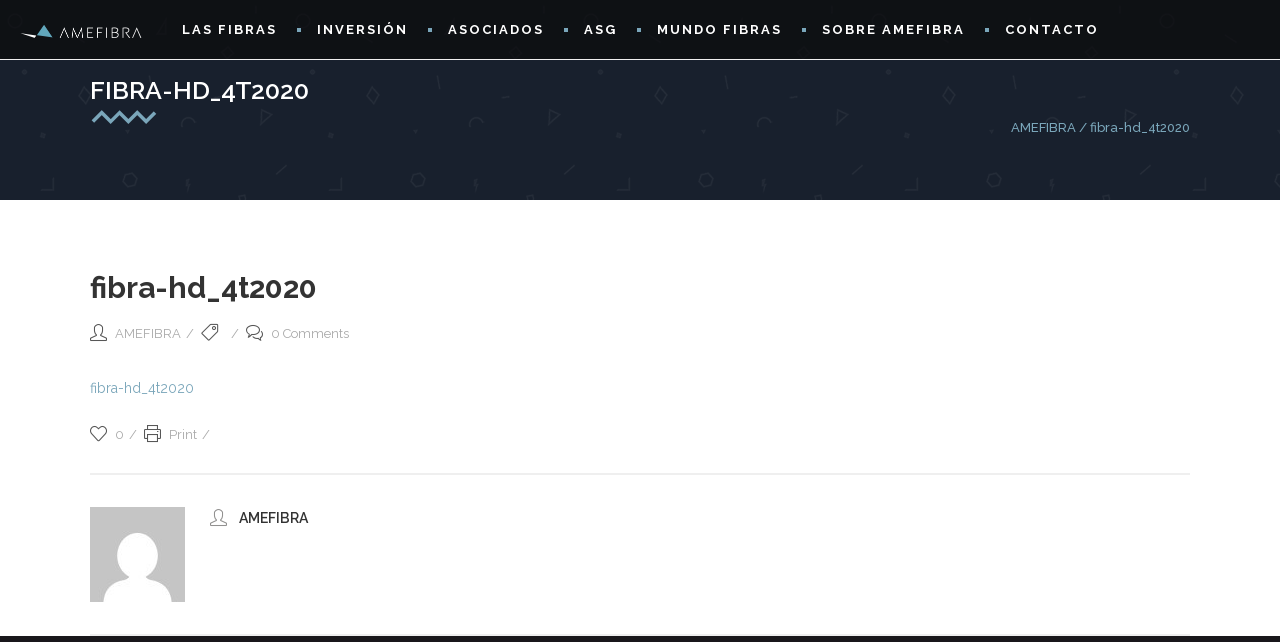

--- FILE ---
content_type: text/html; charset=UTF-8
request_url: https://amefibra.com/fibra-hd_4t2020/
body_size: 21641
content:
<!DOCTYPE html><html dir="ltr" lang="es-MX" prefix="og: https://ogp.me/ns#"><head><meta name="description" content="AMEFIBRA es la Asociación Mexicana de FIBRAs Inmobiliarias. Conoce más sobre FIBRAs. info@amefibra.com"><meta name="keywords" content="FIBRA, Asociación"><meta charset="UTF-8"/><link rel="profile" href="http://gmpg.org/xfn/11"/><link rel="pingback" href="https://amefibra.com/xmlrpc.php"/><meta name="viewport" content="width=device-width,initial-scale=1,user-scalable=no"><title>fibra-hd_4t2020 | AMEFIBRA</title> <script defer src="[data-uri]"></script> <meta name="robots" content="max-image-preview:large" /><meta name="author" content="AMEFIBRA"/><link rel="canonical" href="https://amefibra.com/fibra-hd_4t2020/" /><meta name="generator" content="All in One SEO (AIOSEO) 4.9.3" /><meta property="og:locale" content="es_MX" /><meta property="og:site_name" content="AMEFIBRA | Asociación Mexicana de FIBRAs Inmobiliarias" /><meta property="og:type" content="article" /><meta property="og:title" content="fibra-hd_4t2020 | AMEFIBRA" /><meta property="og:url" content="https://amefibra.com/fibra-hd_4t2020/" /><meta property="article:published_time" content="2021-05-20T23:40:56+00:00" /><meta property="article:modified_time" content="2021-05-20T23:40:56+00:00" /><meta name="twitter:card" content="summary" /><meta name="twitter:title" content="fibra-hd_4t2020 | AMEFIBRA" /> <script type="application/ld+json" class="aioseo-schema">{"@context":"https:\/\/schema.org","@graph":[{"@type":"BreadcrumbList","@id":"https:\/\/amefibra.com\/fibra-hd_4t2020\/#breadcrumblist","itemListElement":[{"@type":"ListItem","@id":"https:\/\/amefibra.com#listItem","position":1,"name":"Inicio","item":"https:\/\/amefibra.com","nextItem":{"@type":"ListItem","@id":"https:\/\/amefibra.com\/fibra-hd_4t2020\/#listItem","name":"fibra-hd_4t2020"}},{"@type":"ListItem","@id":"https:\/\/amefibra.com\/fibra-hd_4t2020\/#listItem","position":2,"name":"fibra-hd_4t2020","previousItem":{"@type":"ListItem","@id":"https:\/\/amefibra.com#listItem","name":"Inicio"}}]},{"@type":"ItemPage","@id":"https:\/\/amefibra.com\/fibra-hd_4t2020\/#itempage","url":"https:\/\/amefibra.com\/fibra-hd_4t2020\/","name":"fibra-hd_4t2020 | AMEFIBRA","inLanguage":"es-MX","isPartOf":{"@id":"https:\/\/amefibra.com\/#website"},"breadcrumb":{"@id":"https:\/\/amefibra.com\/fibra-hd_4t2020\/#breadcrumblist"},"author":{"@id":"https:\/\/amefibra.com\/author\/ewmvm\/#author"},"creator":{"@id":"https:\/\/amefibra.com\/author\/ewmvm\/#author"},"datePublished":"2021-05-20T18:40:56-05:00","dateModified":"2021-05-20T18:40:56-05:00"},{"@type":"Organization","@id":"https:\/\/amefibra.com\/#organization","name":"AMEFIBRA","description":"Asociaci\u00f3n Mexicana de FIBRAs Inmobiliarias","url":"https:\/\/amefibra.com\/"},{"@type":"Person","@id":"https:\/\/amefibra.com\/author\/ewmvm\/#author","url":"https:\/\/amefibra.com\/author\/ewmvm\/","name":"AMEFIBRA","image":{"@type":"ImageObject","@id":"https:\/\/amefibra.com\/fibra-hd_4t2020\/#authorImage","url":"https:\/\/secure.gravatar.com\/avatar\/72f407801620d9d2c903358fe8de9bf1121c5449ff59ee70a0ab9d54b0d52135?s=96&d=mm&r=g","width":96,"height":96,"caption":"AMEFIBRA"}},{"@type":"WebSite","@id":"https:\/\/amefibra.com\/#website","url":"https:\/\/amefibra.com\/","name":"AMEFIBRA","description":"Asociaci\u00f3n Mexicana de FIBRAs Inmobiliarias","inLanguage":"es-MX","publisher":{"@id":"https:\/\/amefibra.com\/#organization"}}]}</script> <link rel='dns-prefetch' href='//www.googletagmanager.com' /><link rel='dns-prefetch' href='//fonts.googleapis.com' /><link rel="alternate" type="application/rss+xml" title="AMEFIBRA &raquo; Feed" href="https://amefibra.com/feed/" /><link rel="alternate" type="application/rss+xml" title="AMEFIBRA &raquo; RSS de los comentarios" href="https://amefibra.com/comments/feed/" /><link rel="alternate" title="oEmbed (JSON)" type="application/json+oembed" href="https://amefibra.com/wp-json/oembed/1.0/embed?url=https%3A%2F%2Famefibra.com%2Ffibra-hd_4t2020%2F" /><link rel="alternate" title="oEmbed (XML)" type="text/xml+oembed" href="https://amefibra.com/wp-json/oembed/1.0/embed?url=https%3A%2F%2Famefibra.com%2Ffibra-hd_4t2020%2F&#038;format=xml" /><style id='wp-img-auto-sizes-contain-inline-css' type='text/css'>img:is([sizes=auto i],[sizes^="auto," i]){contain-intrinsic-size:3000px 1500px}
/*# sourceURL=wp-img-auto-sizes-contain-inline-css */</style><style id='wp-emoji-styles-inline-css' type='text/css'>img.wp-smiley, img.emoji {
		display: inline !important;
		border: none !important;
		box-shadow: none !important;
		height: 1em !important;
		width: 1em !important;
		margin: 0 0.07em !important;
		vertical-align: -0.1em !important;
		background: none !important;
		padding: 0 !important;
	}
/*# sourceURL=wp-emoji-styles-inline-css */</style><link rel='stylesheet' id='wp-block-library-css' href='https://amefibra.com/wp-includes/css/dist/block-library/style.min.css?ver=6.9' type='text/css' media='all' /><style id='wp-block-paragraph-inline-css' type='text/css'>.is-small-text{font-size:.875em}.is-regular-text{font-size:1em}.is-large-text{font-size:2.25em}.is-larger-text{font-size:3em}.has-drop-cap:not(:focus):first-letter{float:left;font-size:8.4em;font-style:normal;font-weight:100;line-height:.68;margin:.05em .1em 0 0;text-transform:uppercase}body.rtl .has-drop-cap:not(:focus):first-letter{float:none;margin-left:.1em}p.has-drop-cap.has-background{overflow:hidden}:root :where(p.has-background){padding:1.25em 2.375em}:where(p.has-text-color:not(.has-link-color)) a{color:inherit}p.has-text-align-left[style*="writing-mode:vertical-lr"],p.has-text-align-right[style*="writing-mode:vertical-rl"]{rotate:180deg}
/*# sourceURL=https://amefibra.com/wp-includes/blocks/paragraph/style.min.css */</style><style id='global-styles-inline-css' type='text/css'>:root{--wp--preset--aspect-ratio--square: 1;--wp--preset--aspect-ratio--4-3: 4/3;--wp--preset--aspect-ratio--3-4: 3/4;--wp--preset--aspect-ratio--3-2: 3/2;--wp--preset--aspect-ratio--2-3: 2/3;--wp--preset--aspect-ratio--16-9: 16/9;--wp--preset--aspect-ratio--9-16: 9/16;--wp--preset--color--black: #000000;--wp--preset--color--cyan-bluish-gray: #abb8c3;--wp--preset--color--white: #ffffff;--wp--preset--color--pale-pink: #f78da7;--wp--preset--color--vivid-red: #cf2e2e;--wp--preset--color--luminous-vivid-orange: #ff6900;--wp--preset--color--luminous-vivid-amber: #fcb900;--wp--preset--color--light-green-cyan: #7bdcb5;--wp--preset--color--vivid-green-cyan: #00d084;--wp--preset--color--pale-cyan-blue: #8ed1fc;--wp--preset--color--vivid-cyan-blue: #0693e3;--wp--preset--color--vivid-purple: #9b51e0;--wp--preset--gradient--vivid-cyan-blue-to-vivid-purple: linear-gradient(135deg,rgb(6,147,227) 0%,rgb(155,81,224) 100%);--wp--preset--gradient--light-green-cyan-to-vivid-green-cyan: linear-gradient(135deg,rgb(122,220,180) 0%,rgb(0,208,130) 100%);--wp--preset--gradient--luminous-vivid-amber-to-luminous-vivid-orange: linear-gradient(135deg,rgb(252,185,0) 0%,rgb(255,105,0) 100%);--wp--preset--gradient--luminous-vivid-orange-to-vivid-red: linear-gradient(135deg,rgb(255,105,0) 0%,rgb(207,46,46) 100%);--wp--preset--gradient--very-light-gray-to-cyan-bluish-gray: linear-gradient(135deg,rgb(238,238,238) 0%,rgb(169,184,195) 100%);--wp--preset--gradient--cool-to-warm-spectrum: linear-gradient(135deg,rgb(74,234,220) 0%,rgb(151,120,209) 20%,rgb(207,42,186) 40%,rgb(238,44,130) 60%,rgb(251,105,98) 80%,rgb(254,248,76) 100%);--wp--preset--gradient--blush-light-purple: linear-gradient(135deg,rgb(255,206,236) 0%,rgb(152,150,240) 100%);--wp--preset--gradient--blush-bordeaux: linear-gradient(135deg,rgb(254,205,165) 0%,rgb(254,45,45) 50%,rgb(107,0,62) 100%);--wp--preset--gradient--luminous-dusk: linear-gradient(135deg,rgb(255,203,112) 0%,rgb(199,81,192) 50%,rgb(65,88,208) 100%);--wp--preset--gradient--pale-ocean: linear-gradient(135deg,rgb(255,245,203) 0%,rgb(182,227,212) 50%,rgb(51,167,181) 100%);--wp--preset--gradient--electric-grass: linear-gradient(135deg,rgb(202,248,128) 0%,rgb(113,206,126) 100%);--wp--preset--gradient--midnight: linear-gradient(135deg,rgb(2,3,129) 0%,rgb(40,116,252) 100%);--wp--preset--font-size--small: 13px;--wp--preset--font-size--medium: 20px;--wp--preset--font-size--large: 36px;--wp--preset--font-size--x-large: 42px;--wp--preset--spacing--20: 0.44rem;--wp--preset--spacing--30: 0.67rem;--wp--preset--spacing--40: 1rem;--wp--preset--spacing--50: 1.5rem;--wp--preset--spacing--60: 2.25rem;--wp--preset--spacing--70: 3.38rem;--wp--preset--spacing--80: 5.06rem;--wp--preset--shadow--natural: 6px 6px 9px rgba(0, 0, 0, 0.2);--wp--preset--shadow--deep: 12px 12px 50px rgba(0, 0, 0, 0.4);--wp--preset--shadow--sharp: 6px 6px 0px rgba(0, 0, 0, 0.2);--wp--preset--shadow--outlined: 6px 6px 0px -3px rgb(255, 255, 255), 6px 6px rgb(0, 0, 0);--wp--preset--shadow--crisp: 6px 6px 0px rgb(0, 0, 0);}:where(.is-layout-flex){gap: 0.5em;}:where(.is-layout-grid){gap: 0.5em;}body .is-layout-flex{display: flex;}.is-layout-flex{flex-wrap: wrap;align-items: center;}.is-layout-flex > :is(*, div){margin: 0;}body .is-layout-grid{display: grid;}.is-layout-grid > :is(*, div){margin: 0;}:where(.wp-block-columns.is-layout-flex){gap: 2em;}:where(.wp-block-columns.is-layout-grid){gap: 2em;}:where(.wp-block-post-template.is-layout-flex){gap: 1.25em;}:where(.wp-block-post-template.is-layout-grid){gap: 1.25em;}.has-black-color{color: var(--wp--preset--color--black) !important;}.has-cyan-bluish-gray-color{color: var(--wp--preset--color--cyan-bluish-gray) !important;}.has-white-color{color: var(--wp--preset--color--white) !important;}.has-pale-pink-color{color: var(--wp--preset--color--pale-pink) !important;}.has-vivid-red-color{color: var(--wp--preset--color--vivid-red) !important;}.has-luminous-vivid-orange-color{color: var(--wp--preset--color--luminous-vivid-orange) !important;}.has-luminous-vivid-amber-color{color: var(--wp--preset--color--luminous-vivid-amber) !important;}.has-light-green-cyan-color{color: var(--wp--preset--color--light-green-cyan) !important;}.has-vivid-green-cyan-color{color: var(--wp--preset--color--vivid-green-cyan) !important;}.has-pale-cyan-blue-color{color: var(--wp--preset--color--pale-cyan-blue) !important;}.has-vivid-cyan-blue-color{color: var(--wp--preset--color--vivid-cyan-blue) !important;}.has-vivid-purple-color{color: var(--wp--preset--color--vivid-purple) !important;}.has-black-background-color{background-color: var(--wp--preset--color--black) !important;}.has-cyan-bluish-gray-background-color{background-color: var(--wp--preset--color--cyan-bluish-gray) !important;}.has-white-background-color{background-color: var(--wp--preset--color--white) !important;}.has-pale-pink-background-color{background-color: var(--wp--preset--color--pale-pink) !important;}.has-vivid-red-background-color{background-color: var(--wp--preset--color--vivid-red) !important;}.has-luminous-vivid-orange-background-color{background-color: var(--wp--preset--color--luminous-vivid-orange) !important;}.has-luminous-vivid-amber-background-color{background-color: var(--wp--preset--color--luminous-vivid-amber) !important;}.has-light-green-cyan-background-color{background-color: var(--wp--preset--color--light-green-cyan) !important;}.has-vivid-green-cyan-background-color{background-color: var(--wp--preset--color--vivid-green-cyan) !important;}.has-pale-cyan-blue-background-color{background-color: var(--wp--preset--color--pale-cyan-blue) !important;}.has-vivid-cyan-blue-background-color{background-color: var(--wp--preset--color--vivid-cyan-blue) !important;}.has-vivid-purple-background-color{background-color: var(--wp--preset--color--vivid-purple) !important;}.has-black-border-color{border-color: var(--wp--preset--color--black) !important;}.has-cyan-bluish-gray-border-color{border-color: var(--wp--preset--color--cyan-bluish-gray) !important;}.has-white-border-color{border-color: var(--wp--preset--color--white) !important;}.has-pale-pink-border-color{border-color: var(--wp--preset--color--pale-pink) !important;}.has-vivid-red-border-color{border-color: var(--wp--preset--color--vivid-red) !important;}.has-luminous-vivid-orange-border-color{border-color: var(--wp--preset--color--luminous-vivid-orange) !important;}.has-luminous-vivid-amber-border-color{border-color: var(--wp--preset--color--luminous-vivid-amber) !important;}.has-light-green-cyan-border-color{border-color: var(--wp--preset--color--light-green-cyan) !important;}.has-vivid-green-cyan-border-color{border-color: var(--wp--preset--color--vivid-green-cyan) !important;}.has-pale-cyan-blue-border-color{border-color: var(--wp--preset--color--pale-cyan-blue) !important;}.has-vivid-cyan-blue-border-color{border-color: var(--wp--preset--color--vivid-cyan-blue) !important;}.has-vivid-purple-border-color{border-color: var(--wp--preset--color--vivid-purple) !important;}.has-vivid-cyan-blue-to-vivid-purple-gradient-background{background: var(--wp--preset--gradient--vivid-cyan-blue-to-vivid-purple) !important;}.has-light-green-cyan-to-vivid-green-cyan-gradient-background{background: var(--wp--preset--gradient--light-green-cyan-to-vivid-green-cyan) !important;}.has-luminous-vivid-amber-to-luminous-vivid-orange-gradient-background{background: var(--wp--preset--gradient--luminous-vivid-amber-to-luminous-vivid-orange) !important;}.has-luminous-vivid-orange-to-vivid-red-gradient-background{background: var(--wp--preset--gradient--luminous-vivid-orange-to-vivid-red) !important;}.has-very-light-gray-to-cyan-bluish-gray-gradient-background{background: var(--wp--preset--gradient--very-light-gray-to-cyan-bluish-gray) !important;}.has-cool-to-warm-spectrum-gradient-background{background: var(--wp--preset--gradient--cool-to-warm-spectrum) !important;}.has-blush-light-purple-gradient-background{background: var(--wp--preset--gradient--blush-light-purple) !important;}.has-blush-bordeaux-gradient-background{background: var(--wp--preset--gradient--blush-bordeaux) !important;}.has-luminous-dusk-gradient-background{background: var(--wp--preset--gradient--luminous-dusk) !important;}.has-pale-ocean-gradient-background{background: var(--wp--preset--gradient--pale-ocean) !important;}.has-electric-grass-gradient-background{background: var(--wp--preset--gradient--electric-grass) !important;}.has-midnight-gradient-background{background: var(--wp--preset--gradient--midnight) !important;}.has-small-font-size{font-size: var(--wp--preset--font-size--small) !important;}.has-medium-font-size{font-size: var(--wp--preset--font-size--medium) !important;}.has-large-font-size{font-size: var(--wp--preset--font-size--large) !important;}.has-x-large-font-size{font-size: var(--wp--preset--font-size--x-large) !important;}
/*# sourceURL=global-styles-inline-css */</style><style id='classic-theme-styles-inline-css' type='text/css'>/*! This file is auto-generated */
.wp-block-button__link{color:#fff;background-color:#32373c;border-radius:9999px;box-shadow:none;text-decoration:none;padding:calc(.667em + 2px) calc(1.333em + 2px);font-size:1.125em}.wp-block-file__button{background:#32373c;color:#fff;text-decoration:none}
/*# sourceURL=/wp-includes/css/classic-themes.min.css */</style><link rel='stylesheet' id='contact-form-7-css' href='https://amefibra.com/wp-content/cache/autoptimize/autoptimize_single_64ac31699f5326cb3c76122498b76f66.php?ver=6.1.4' type='text/css' media='all' /><link rel='stylesheet' id='wpdm-fonticon-css' href='https://amefibra.com/wp-content/cache/autoptimize/autoptimize_single_7084a2f33f23abb903b3c402b260e666.php?ver=6.9' type='text/css' media='all' /><link rel='stylesheet' id='wpdm-front-css' href='https://amefibra.com/wp-content/plugins/download-manager/assets/css/front.min.css?ver=6.9' type='text/css' media='all' /><link rel='stylesheet' id='wp-date-remover-css' href='https://amefibra.com/wp-content/plugins/wp-date-remover/public/css/wp-date-remover-public.css?ver=1.0.0' type='text/css' media='all' /><link rel='stylesheet' id='edgtf-quadric-default-style-css' href='https://amefibra.com/wp-content/themes/quadric/style.css?ver=6.9' type='text/css' media='all' /><link rel='stylesheet' id='edgtf-quadric-modules-plugins-css' href='https://amefibra.com/wp-content/themes/quadric/assets/css/plugins.min.css?ver=6.9' type='text/css' media='all' /><link rel='stylesheet' id='edgtf-quadric-modules-css' href='https://amefibra.com/wp-content/themes/quadric/assets/css/modules.min.css?ver=6.9' type='text/css' media='all' /><style id='edgtf-quadric-modules-inline-css' type='text/css'>.edgtf-breadcrumbs-inner {vertical-align: bottom;
height: 100px;}

.edgtf-blog-list-holder.edgtf-image-in-box .edgtf-item-text-holder{border-bottom: 0px solid #999;}

.edgtf-big-image-corner{display:none;}

@media only screen and (min-width: 600px) {
	.edgtf-fs-front-content {
		margin: 0 7%;
	}
}
@media only screen and (min-width: 1400px) {
	.edgtf-fs-front-content {
		margin: 0 5%;
	}	
}
@media only screen and  (max-width: 1200px) {
	.edgtf-fs-slide .edgtf-testimonial-text {
		display: none;
	}
	.edgtf-fs-slide .edgtf-testimonial-author-text {
		padding-top: 0;
	}	
}

.edgtf-dasharray-path{
  stroke-dasharray: 0.5px, 6px !important; 
    }

.edgtf-slider-svg  svg.slider-zig-zag path{
    fill: none;
    stroke: #fb3644;
    stroke-width: 3.7;
    stroke-miterlimit: 10;
    bottom-margin: 4px;
}
.edgtf-blog-holder.edgtf-blog-type-masonry{
opacity:0;
}

.edgtf-main-menu .second .edgtf-featured-icon.icon-fire {
    margin: 0 0 0 13px;
    color: #fb3644;
}

.edgtf-drop-down .second .inner .widget.widget_text {
    height: 211px;
}
#landingportfolio .edgtf-portfolio-list-holder article .edgtf-item-icons-holder a.edgtf-portfolio-lightbox, #landingportfolio .edgtf-portfolio-list-holder article .edgtf-item-icons-holder a.edgtf-like {
    display: none;
}

#landingportfolio .edgtf-portfolio-list-holder article .edgtf-item-icons-holder a.edgtf-preview:before {
    content: 'Launch';
    color: #fff;
    font-size: 25px;
    font-weight: 600;
    text-transform: uppercase;
    font-family: Raleway;
}

#landingportfolio .edgtf-portfolio-list-holder article .edgtf-item-icons-holder a.edgtf-preview {
    background-image: url('https://dev1.amefibra.com/wp-content/uploads/2015/11/zig-zag-landing.png');
    background-repeat: no-repeat;
    background-position: center bottom;
    padding-bottom: 20px;
    display:block;
}
#landingportfolio .edgtf-item-text-holder .edgtf-zig-zag-separator-holder, #landingportfolio .edgtf-item-text-holder .edgtf-ptf-category-holder {
    display:none;
    }
#landingportfolio .edgtf-item-text-holder {
    padding-top: 16px;
    background-color: #fafafa;
    padding-bottom: 16px;
}
#landingportfolio .edgtf-portfolio-list-holder-outer.edgtf-ptf-standard .edgtf-portfolio-list-holder article.mix {
    margin-bottom: 1.8%;
}
.page-id-4766 header.edgtf-page-header {
    display: none;
}
#landingportfolio .edgtf-portfolio-list-holder article .edgtf-item-image-holder {
    border: 1px solid #e0e0e0;
}

#landingportfolio .edgtf-portfolio-list-holder-outer.edgtf-ptf-standard.edgtf-ptf-three-columns article {
width:31.2%;
}

#landingportfolio .edgtf-portfolio-filter-holder .edgtf-portfolio-filter-holder-inner {
    text-align: center;
}
#landingportfolio .edgtf-portfolio-filter-holder .edgtf-portfolio-filter-holder-inner ul li span{
color:#575757;
font-size: 14px;
font-family: Raleway;
}
#landingportfolio  .edgtf-portfolio-filter-holder .edgtf-portfolio-filter-holder-inner ul li.active span {
color:#fb3644;
}

#landingportfolio .edgtf-portfolio-item-overlay{
    display:none;
}
#landingportfolio .edgtf-item-image-holder{
    background-color: #0a171e;   
}
#landingportfolio .edgtf-portfolio-list-holder-outer.edgtf-ptf-standard .edgtf-portfolio-item:hover img {
    opacity: 0.1;
    -webkit-transition: opacity .3s ease-out;
    transition: opacity .3s ease-out;
}
.page-id-4766 #edgtf-back-to-top {
    display: none;
}

.wpb_video_heading {
   color: #7aa6ba;
   font-size: 21px;
   margin-top: 25px;
   margin-bottom: 10px;  
}
/*# sourceURL=edgtf-quadric-modules-inline-css */</style><link rel='stylesheet' id='edgtf-quadric-font_awesome-css' href='https://amefibra.com/wp-content/themes/quadric/assets/css/font-awesome/css/font-awesome.min.css?ver=6.9' type='text/css' media='all' /><link rel='stylesheet' id='edgtf-quadric-font_elegant-css' href='https://amefibra.com/wp-content/themes/quadric/assets/css/elegant-icons/style.min.css?ver=6.9' type='text/css' media='all' /><link rel='stylesheet' id='edgtf-quadric-ion_icons-css' href='https://amefibra.com/wp-content/themes/quadric/assets/css/ion-icons/css/ionicons.min.css?ver=6.9' type='text/css' media='all' /><link rel='stylesheet' id='edgtf-quadric-linea_icons-css' href='https://amefibra.com/wp-content/cache/autoptimize/autoptimize_single_6186854bb79fd2f31d16fe0e3875df6e.php?ver=6.9' type='text/css' media='all' /><link rel='stylesheet' id='edgtf-quadric-simple_line_icons-css' href='https://amefibra.com/wp-content/cache/autoptimize/autoptimize_single_8a45b8ddbf2e2203bb920958e61c17c4.php?ver=6.9' type='text/css' media='all' /><link rel='stylesheet' id='edgtf-quadric-dripicons-css' href='https://amefibra.com/wp-content/cache/autoptimize/autoptimize_single_2f2351d6da1b827e9251eade181f37c3.php?ver=6.9' type='text/css' media='all' /><link rel='stylesheet' id='edgtf-quadric-blog-css' href='https://amefibra.com/wp-content/themes/quadric/assets/css/blog.min.css?ver=6.9' type='text/css' media='all' /><link rel='stylesheet' id='mediaelement-css' href='https://amefibra.com/wp-includes/js/mediaelement/mediaelementplayer-legacy.min.css?ver=4.2.17' type='text/css' media='all' /><link rel='stylesheet' id='wp-mediaelement-css' href='https://amefibra.com/wp-includes/js/mediaelement/wp-mediaelement.min.css?ver=6.9' type='text/css' media='all' /><link rel='stylesheet' id='edgtf-quadric-modules-responsive-css' href='https://amefibra.com/wp-content/themes/quadric/assets/css/modules-responsive.min.css?ver=6.9' type='text/css' media='all' /><link rel='stylesheet' id='edgtf-quadric-blog-responsive-css' href='https://amefibra.com/wp-content/themes/quadric/assets/css/blog-responsive.min.css?ver=6.9' type='text/css' media='all' /><link rel='stylesheet' id='edgtf-quadric-style-dynamic-responsive-css' href='https://amefibra.com/wp-content/themes/quadric/assets/css/style_dynamic_responsive.php?ver=6.9' type='text/css' media='all' /><link rel='stylesheet' id='edgtf-quadric-style-dynamic-css' href='https://amefibra.com/wp-content/themes/quadric/assets/css/style_dynamic.php?ver=6.9' type='text/css' media='all' /><link rel='stylesheet' id='js_composer_front-css' href='https://amefibra.com/wp-content/plugins/js_composer/assets/css/js_composer.min.css?ver=7.9' type='text/css' media='all' /><link rel='stylesheet' id='edgtf-quadric-google-fonts-css' href='https://fonts.googleapis.com/css?family=Raleway%3A100%2C100italic%2C200%2C200italic%2C300%2C300italic%2C400%2C400italic%2C500%2C500italic%2C600%2C600italic%2C700%2C700italic%2C800%2C800italic%2C900%2C900italic%7COpen+Sans%3A100%2C100italic%2C200%2C200italic%2C300%2C300italic%2C400%2C400italic%2C500%2C500italic%2C600%2C600italic%2C700%2C700italic%2C800%2C800italic%2C900%2C900italic%7CLato%3A100%2C100italic%2C200%2C200italic%2C300%2C300italic%2C400%2C400italic%2C500%2C500italic%2C600%2C600italic%2C700%2C700italic%2C800%2C800italic%2C900%2C900italic&#038;subset=latin%2Clatin-ext&#038;ver=1.0.0' type='text/css' media='all' /> <script type="text/javascript" src="https://amefibra.com/wp-includes/js/jquery/jquery.min.js?ver=3.7.1" id="jquery-core-js"></script> <script defer type="text/javascript" src="https://amefibra.com/wp-includes/js/jquery/jquery-migrate.min.js?ver=3.4.1" id="jquery-migrate-js"></script> <script defer type="text/javascript" src="https://amefibra.com/wp-content/plugins/download-manager/assets/js/wpdm.min.js?ver=6.9" id="wpdm-frontend-js-js"></script> <script defer id="wpdm-frontjs-js-extra" src="[data-uri]"></script> <script defer type="text/javascript" src="https://amefibra.com/wp-content/plugins/download-manager/assets/js/front.min.js?ver=3.3.32" id="wpdm-frontjs-js"></script> <script defer type="text/javascript" src="https://amefibra.com/wp-content/cache/autoptimize/autoptimize_single_49cea0a781874a962879c2caca9bc322.php?ver=1.0.0" id="wp-date-remover-js"></script> 
 <script defer type="text/javascript" src="https://www.googletagmanager.com/gtag/js?id=GT-5TNWHGX" id="google_gtagjs-js"></script> <script defer id="google_gtagjs-js-after" src="[data-uri]"></script> <script defer src="data:text/javascript;base64,"></script><link rel="https://api.w.org/" href="https://amefibra.com/wp-json/" /><link rel="alternate" title="JSON" type="application/json" href="https://amefibra.com/wp-json/wp/v2/media/1923" /><link rel="EditURI" type="application/rsd+xml" title="RSD" href="https://amefibra.com/xmlrpc.php?rsd" /><meta name="generator" content="WordPress 6.9" /><link rel='shortlink' href='https://amefibra.com/?p=1923' /><meta name="generator" content="Site Kit by Google 1.170.0" /><meta name="generator" content="Powered by WPBakery Page Builder - drag and drop page builder for WordPress."/><meta name="generator" content="Powered by Slider Revolution 6.7.18 - responsive, Mobile-Friendly Slider Plugin for WordPress with comfortable drag and drop interface." /><link rel="icon" href="https://amefibra.com/wp-content/uploads/2019/05/favicon-96x96.png" sizes="32x32" /><link rel="icon" href="https://amefibra.com/wp-content/uploads/2019/05/favicon-96x96.png" sizes="192x192" /><link rel="apple-touch-icon" href="https://amefibra.com/wp-content/uploads/2019/05/favicon-96x96.png" /><meta name="msapplication-TileImage" content="https://amefibra.com/wp-content/uploads/2019/05/favicon-96x96.png" /><style type="text/css" id="wp-custom-css">.nomostrar {  opacity: 0;}
.azul {color: #0083f7;}
.edgtf-post-excerpt{display:none;}</style><noscript><style>.wpb_animate_when_almost_visible { opacity: 1; }</style></noscript><meta name="generator" content="WordPress Download Manager 3.3.32" /><style>/* WPDM Link Template Styles */</style><style>:root {
                --color-primary: #7aa6ba;
                --color-primary-rgb: 122, 166, 186;
                --color-primary-hover: #2c8aba;
                --color-primary-active: #96acba;
                --clr-sec: #6c757d;
                --clr-sec-rgb: 108, 117, 125;
                --clr-sec-hover: #6c757d;
                --clr-sec-active: #6c757d;
                --color-secondary: #6c757d;
                --color-secondary-rgb: 108, 117, 125;
                --color-secondary-hover: #6c757d;
                --color-secondary-active: #6c757d;
                --color-success: #18ce0f;
                --color-success-rgb: 24, 206, 15;
                --color-success-hover: #18ce0f;
                --color-success-active: #18ce0f;
                --color-info: #7aa6ba;
                --color-info-rgb: 122, 166, 186;
                --color-info-hover: #7aa6ba;
                --color-info-active: #7aa6ba;
                --color-warning: #FFB236;
                --color-warning-rgb: 255, 178, 54;
                --color-warning-hover: #FFB236;
                --color-warning-active: #FFB236;
                --color-danger: #ff5062;
                --color-danger-rgb: 255, 80, 98;
                --color-danger-hover: #ff5062;
                --color-danger-active: #ff5062;
                --color-green: #30b570;
                --color-blue: #0073ff;
                --color-purple: #8557D3;
                --color-red: #ff5062;
                --color-muted: rgba(69, 89, 122, 0.6);
                --wpdm-font: "Sen", -apple-system, BlinkMacSystemFont, "Segoe UI", Roboto, Helvetica, Arial, sans-serif, "Apple Color Emoji", "Segoe UI Emoji", "Segoe UI Symbol";
            }

            .wpdm-download-link.btn.btn-primary {
                border-radius: 4px;
            }</style><link rel='stylesheet' id='rs-plugin-settings-css' href='https://amefibra.com/wp-content/cache/autoptimize/autoptimize_single_08f3fa5cd7040c88c7ddf43deadde2a9.php?ver=6.7.18' type='text/css' media='all' /><style id='rs-plugin-settings-inline-css' type='text/css'>#rs-demo-id {}
/*# sourceURL=rs-plugin-settings-inline-css */</style></head><body class="attachment wp-singular attachment-template-default single single-attachment postid-1923 attachmentid-1923 attachment-pdf wp-theme-quadric edgt-core-1.5 quadric-ver-2.2  edgtf-blog-installed edgtf-header-standard edgtf-fixed-on-scroll edgtf-default-mobile-header edgtf-sticky-up-mobile-header edgtf-dropdown-default edgtf-light-header wpb-js-composer js-comp-ver-7.9 vc_responsive"><div class="edgtf-wrapper"><div class="edgtf-wrapper-inner"><header class="edgtf-page-header"><div class="edgtf-fixed-wrapper"><div class="edgtf-menu-area" style=";"><div class="edgtf-vertical-align-containers"><div class="edgtf-position-left"><div class="edgtf-position-left-inner"><div class="edgtf-logo-wrapper"> <a href="https://amefibra.com/" style="height: 17px;"> <img class="edgtf-normal-logo" src="https://amefibra.com/wp-content/uploads/2019/05/logo-amefibra.png" alt="logo"/> <img class="edgtf-dark-logo" src="https://amefibra.com/wp-content/uploads/2019/05/logo-amefibra.png" alt="dark logo"/> <img class="edgtf-light-logo" src="https://amefibra.com/wp-content/uploads/2019/05/logo_white-amefibra.png" alt="light logo"/> </a></div></div></div><div class="edgtf-position-center"><div class="edgtf-position-center-inner"><nav class="edgtf-main-menu edgtf-drop-down edgtf-default-nav"><ul id="menu-menu-1" class="clearfix"><li id="nav-menu-item-427" class="menu-item menu-item-type-post_type menu-item-object-page menu-item-has-children  has_sub narrow"><a href="https://amefibra.com/conoce-las-fibras/que-son-las-fibras/" class=""><span class="item_outer"><span class="item_inner"><span class="menu_icon_wrapper"><i class="menu_icon null fa"></i></span><span class="item_text"><span class="item_title">LAS FIBRAS</span></span></span><span class="plus"></span></span></a><div class="second"><div class="inner"><ul><li id="nav-menu-item-59" class="menu-item menu-item-type-post_type menu-item-object-page "><a href="https://amefibra.com/conoce-las-fibras/que-son-las-fibras/" class=""><span class="item_outer"><span class="item_inner"><span class="menu_icon_wrapper"><i class="menu_icon null fa"></i></span><span class="item_text"><span class="item_title">¿QUÉ SON LAS FIBRAs?</span></span></span><span class="plus"></span></span></a></li><li id="nav-menu-item-60" class="menu-item menu-item-type-post_type menu-item-object-page "><a href="https://amefibra.com/conoce-las-fibras/historia-de-las-fibras/" class=""><span class="item_outer"><span class="item_inner"><span class="menu_icon_wrapper"><i class="menu_icon null fa"></i></span><span class="item_text"><span class="item_title">HISTORIA DE LAS FIBRAS</span></span></span><span class="plus"></span></span></a></li><li id="nav-menu-item-1014" class="menu-item menu-item-type-post_type menu-item-object-page "><a href="https://amefibra.com/conoce-las-fibras/como-constituir-fibras-inmobiliarias/" class=""><span class="item_outer"><span class="item_inner"><span class="menu_icon_wrapper"><i class="menu_icon blank fa"></i></span><span class="item_text"><span class="item_title">¿Cómo constituir una FIBRA?</span></span></span><span class="plus"></span></span></a></li></ul></div></div></li><li id="nav-menu-item-346" class="menu-item menu-item-type-custom menu-item-object-custom menu-item-has-children  has_sub narrow"><a href="/indice-fibras/" class=""><span class="item_outer"><span class="item_inner"><span class="menu_icon_wrapper"><i class="menu_icon null fa"></i></span><span class="item_text"><span class="item_title">INVERSIÓN</span></span></span><span class="plus"></span></span></a><div class="second"><div class="inner"><ul><li id="nav-menu-item-344" class="menu-item menu-item-type-post_type menu-item-object-page "><a href="https://amefibra.com/el-mercado/indice-fibras/" class=""><span class="item_outer"><span class="item_inner"><span class="menu_icon_wrapper"><i class="menu_icon null fa"></i></span><span class="item_text"><span class="item_title">ÍNDICE FIBRAS</span></span></span><span class="plus"></span></span></a></li><li id="nav-menu-item-347" class="menu-item menu-item-type-post_type menu-item-object-page "><a href="https://amefibra.com/el-mercado/como-invertir/" class=""><span class="item_outer"><span class="item_inner"><span class="menu_icon_wrapper"><i class="menu_icon null fa"></i></span><span class="item_text"><span class="item_title">¿CÓMO INVERTIR?</span></span></span><span class="plus"></span></span></a></li><li id="nav-menu-item-444" class="menu-item menu-item-type-post_type menu-item-object-page "><a href="https://amefibra.com/conoce-las-fibras/porque-invertir-en-amefibra/" class=""><span class="item_outer"><span class="item_inner"><span class="menu_icon_wrapper"><i class="menu_icon null fa"></i></span><span class="item_text"><span class="item_title">¿POR QUÉ INVERTIR EN FIBRAs?</span></span></span><span class="plus"></span></span></a></li><li id="nav-menu-item-455" class="menu-item menu-item-type-post_type menu-item-object-page "><a href="https://amefibra.com/conoce-las-fibras/beneficios-fiscales/" class=""><span class="item_outer"><span class="item_inner"><span class="menu_icon_wrapper"><i class="menu_icon null fa"></i></span><span class="item_text"><span class="item_title">BENEFICIOS FISCALES</span></span></span><span class="plus"></span></span></a></li></ul></div></div></li><li id="nav-menu-item-336" class="menu-item menu-item-type-post_type menu-item-object-page  narrow"><a href="https://amefibra.com/asociados/" class=""><span class="item_outer"><span class="item_inner"><span class="menu_icon_wrapper"><i class="menu_icon null fa"></i></span><span class="item_text"><span class="item_title">ASOCIADOS</span></span></span><span class="plus"></span></span></a></li><li id="nav-menu-item-1466" class="menu-item menu-item-type-post_type menu-item-object-page  narrow"><a href="https://amefibra.com/asg/" class=""><span class="item_outer"><span class="item_inner"><span class="menu_icon_wrapper"><i class="menu_icon blank fa"></i></span><span class="item_text"><span class="item_title">ASG</span></span></span><span class="plus"></span></span></a></li><li id="nav-menu-item-425" class="menu-item menu-item-type-taxonomy menu-item-object-category menu-item-has-children  has_sub narrow"><a href="https://amefibra.com/category/general/" class=""><span class="item_outer"><span class="item_inner"><span class="menu_icon_wrapper"><i class="menu_icon null fa"></i></span><span class="item_text"><span class="item_title">MUNDO FIBRAS</span></span></span><span class="plus"></span></span></a><div class="second"><div class="inner"><ul><li id="nav-menu-item-4076" class="menu-item menu-item-type-taxonomy menu-item-object-category "><a href="https://amefibra.com/category/prensa/" class=""><span class="item_outer"><span class="item_inner"><span class="menu_icon_wrapper"><i class="menu_icon blank fa"></i></span><span class="item_text"><span class="item_title">Notas para Prensa</span></span></span><span class="plus"></span></span></a></li></ul></div></div></li><li id="nav-menu-item-25" class="menu-item menu-item-type-custom menu-item-object-custom menu-item-has-children  has_sub narrow"><a href="/quien-es-amefibra/" class=""><span class="item_outer"><span class="item_inner"><span class="menu_icon_wrapper"><i class="menu_icon null fa"></i></span><span class="item_text"><span class="item_title">SOBRE AMEFIBRA</span></span></span><span class="plus"></span></span></a><div class="second"><div class="inner"><ul><li id="nav-menu-item-292" class="menu-item menu-item-type-post_type menu-item-object-page "><a href="https://amefibra.com/sobre-amefibra/quien-es-amefibra/" class=""><span class="item_outer"><span class="item_inner"><span class="menu_icon_wrapper"><i class="menu_icon null fa"></i></span><span class="item_text"><span class="item_title">¿QUIÉN ES AMEFIBRA?</span></span></span><span class="plus"></span></span></a></li><li id="nav-menu-item-546" class="menu-item menu-item-type-post_type menu-item-object-page "><a href="https://amefibra.com/sobre-amefibra/eventos/" class=""><span class="item_outer"><span class="item_inner"><span class="menu_icon_wrapper"><i class="menu_icon null fa"></i></span><span class="item_text"><span class="item_title">EVENTOS AMEFIBRA</span></span></span><span class="plus"></span></span></a></li><li id="nav-menu-item-2080" class="menu-item menu-item-type-post_type menu-item-object-page "><a href="https://amefibra.com/reportes-de-fibras/" class=""><span class="item_outer"><span class="item_inner"><span class="menu_icon_wrapper"><i class="menu_icon blank fa"></i></span><span class="item_text"><span class="item_title">Reportes Fibras</span></span></span><span class="plus"></span></span></a></li></ul></div></div></li><li id="nav-menu-item-306" class="menu-item menu-item-type-post_type menu-item-object-page  narrow"><a href="https://amefibra.com/contacto/" class=""><span class="item_outer"><span class="item_inner"><span class="menu_icon_wrapper"><i class="menu_icon null fa"></i></span><span class="item_text"><span class="item_title">CONTACTO</span></span></span><span class="plus"></span></span></a></li></ul></nav></div></div><div class="edgtf-position-right"><div class="edgtf-position-right-inner"></div></div></div></div></div></header><header class="edgtf-mobile-header"><div class="edgtf-mobile-header-inner"><div class="edgtf-mobile-header-holder"><div class="edgtf-grid"><div class="edgtf-vertical-align-containers"><div class="edgtf-mobile-menu-opener"> <a href="javascript:void(0)"> <span class="edgtf-mobile-opener-icon-holder"> <i class="edgtf-icon-font-awesome fa fa-bars " ></i> </span> </a></div><div class="edgtf-position-center"><div class="edgtf-position-center-inner"><div class="edgtf-mobile-logo-wrapper"> <a href="https://amefibra.com/" style="height: 17px"> <img src="https://amefibra.com/wp-content/uploads/2019/05/logo-amefibra.png" alt="mobile-logo"/> </a></div></div></div><div class="edgtf-position-right"><div class="edgtf-position-right-inner"></div></div></div></div></div><nav class="edgtf-mobile-nav"><div class="edgtf-grid"><ul id="menu-menu-2" class=""><li id="mobile-menu-item-427" class="menu-item menu-item-type-post_type menu-item-object-page menu-item-has-children  has_sub"><a href="https://amefibra.com/conoce-las-fibras/que-son-las-fibras/" class=""><span>LAS FIBRAS</span></a><span class="mobile_arrow"><i class="edgtf-sub-arrow fa fa-angle-right"></i><i class="fa fa-angle-down"></i></span><ul class="sub_menu"><li id="mobile-menu-item-59" class="menu-item menu-item-type-post_type menu-item-object-page "><a href="https://amefibra.com/conoce-las-fibras/que-son-las-fibras/" class=""><span>¿QUÉ SON LAS FIBRAs?</span></a></li><li id="mobile-menu-item-60" class="menu-item menu-item-type-post_type menu-item-object-page "><a href="https://amefibra.com/conoce-las-fibras/historia-de-las-fibras/" class=""><span>HISTORIA DE LAS FIBRAS</span></a></li><li id="mobile-menu-item-1014" class="menu-item menu-item-type-post_type menu-item-object-page "><a href="https://amefibra.com/conoce-las-fibras/como-constituir-fibras-inmobiliarias/" class=""><span>¿Cómo constituir una FIBRA?</span></a></li></ul></li><li id="mobile-menu-item-346" class="menu-item menu-item-type-custom menu-item-object-custom menu-item-has-children  has_sub"><a href="/indice-fibras/" class=""><span>INVERSIÓN</span></a><span class="mobile_arrow"><i class="edgtf-sub-arrow fa fa-angle-right"></i><i class="fa fa-angle-down"></i></span><ul class="sub_menu"><li id="mobile-menu-item-344" class="menu-item menu-item-type-post_type menu-item-object-page "><a href="https://amefibra.com/el-mercado/indice-fibras/" class=""><span>ÍNDICE FIBRAS</span></a></li><li id="mobile-menu-item-347" class="menu-item menu-item-type-post_type menu-item-object-page "><a href="https://amefibra.com/el-mercado/como-invertir/" class=""><span>¿CÓMO INVERTIR?</span></a></li><li id="mobile-menu-item-444" class="menu-item menu-item-type-post_type menu-item-object-page "><a href="https://amefibra.com/conoce-las-fibras/porque-invertir-en-amefibra/" class=""><span>¿POR QUÉ INVERTIR EN FIBRAs?</span></a></li><li id="mobile-menu-item-455" class="menu-item menu-item-type-post_type menu-item-object-page "><a href="https://amefibra.com/conoce-las-fibras/beneficios-fiscales/" class=""><span>BENEFICIOS FISCALES</span></a></li></ul></li><li id="mobile-menu-item-336" class="menu-item menu-item-type-post_type menu-item-object-page "><a href="https://amefibra.com/asociados/" class=""><span>ASOCIADOS</span></a></li><li id="mobile-menu-item-1466" class="menu-item menu-item-type-post_type menu-item-object-page "><a href="https://amefibra.com/asg/" class=""><span>ASG</span></a></li><li id="mobile-menu-item-425" class="menu-item menu-item-type-taxonomy menu-item-object-category menu-item-has-children  has_sub"><a href="https://amefibra.com/category/general/" class=""><span>MUNDO FIBRAS</span></a><span class="mobile_arrow"><i class="edgtf-sub-arrow fa fa-angle-right"></i><i class="fa fa-angle-down"></i></span><ul class="sub_menu"><li id="mobile-menu-item-4076" class="menu-item menu-item-type-taxonomy menu-item-object-category "><a href="https://amefibra.com/category/prensa/" class=""><span>Notas para Prensa</span></a></li></ul></li><li id="mobile-menu-item-25" class="menu-item menu-item-type-custom menu-item-object-custom menu-item-has-children  has_sub"><a href="/quien-es-amefibra/" class=""><span>SOBRE AMEFIBRA</span></a><span class="mobile_arrow"><i class="edgtf-sub-arrow fa fa-angle-right"></i><i class="fa fa-angle-down"></i></span><ul class="sub_menu"><li id="mobile-menu-item-292" class="menu-item menu-item-type-post_type menu-item-object-page "><a href="https://amefibra.com/sobre-amefibra/quien-es-amefibra/" class=""><span>¿QUIÉN ES AMEFIBRA?</span></a></li><li id="mobile-menu-item-546" class="menu-item menu-item-type-post_type menu-item-object-page "><a href="https://amefibra.com/sobre-amefibra/eventos/" class=""><span>EVENTOS AMEFIBRA</span></a></li><li id="mobile-menu-item-2080" class="menu-item menu-item-type-post_type menu-item-object-page "><a href="https://amefibra.com/reportes-de-fibras/" class=""><span>Reportes Fibras</span></a></li></ul></li><li id="mobile-menu-item-306" class="menu-item menu-item-type-post_type menu-item-object-page "><a href="https://amefibra.com/contacto/" class=""><span>CONTACTO</span></a></li></ul></div></nav></div></header> <a id='edgtf-back-to-top'  href='#'> <span class="edgtf-icon-stack"> <span aria-hidden="true" class="edgtf-icon-font-elegant arrow_carrot-up  " ></span> </span> <span class="edgtf-back-to-top-icon-hover"> <span aria-hidden="true" class="edgtf-icon-font-elegant arrow_carrot-up  " ></span> </span> </a><div class="edgtf-content" style="margin-top: -60px"><div class="edgtf-content-inner"><div class="edgtf-title edgtf-standard-type edgtf-content-left-alignment edgtf-title-small-text-size edgtf-animation-no" style="height:200px;" data-height="200" ><div class="edgtf-title-image"></div><div class="edgtf-title-holder" style="height:200px;"><div class="edgtf-container clearfix"><div class="edgtf-container-inner"><div class="edgtf-title-subtitle-holder" style=""><div class="edgtf-title-subtitle-holder-inner"><h1 ><span>fibra-hd_4t2020</span></h1><div class="edgtf-zig-zag-separator-holder clearfix edgtf-svg-frames-class edgtf-zig-zag-separator-left edgtf-zig-zag-separator-medium edgtf-zig-zag-separator-on" data-svg-drawing="no" data-svg-frames="40" style="margin-top: 7px;margin-bottom: 0px"> <svg version="1.1" xmlns="http://www.w3.org/2000/svg" xmlns:xlink="http://www.w3.org/1999/xlink" x="0px" y="0px" height="14" width="68" viewBox="0 0 69.172 14.975" xml:space="preserve"> <path class="edgtf-zig-zag-separator"  d="M1.357,12.26 10.807,2.81 20.328,12.332		29.781,2.879 39.223,12.321 48.754,2.79 58.286,12.321 67.815,2.793 "/> </svg></div><div class="edgtf-breadcrumbs-holder"><div class="edgtf-breadcrumbs"><div class="edgtf-breadcrumbs-inner"><a href="https://amefibra.com/">AMEFIBRA</a><span class="edgtf-delimiter">&nbsp;/&nbsp;</span><span class="edgtf-current">fibra-hd_4t2020</span></div></div></div></div></div></div></div></div></div><div class="edgtf-container"><div class="edgtf-container-inner"><div class="edgtf-blog-holder edgtf-blog-single"><article id="post-1923" class="post-1923 attachment type-attachment status-inherit hentry"><div class="edgtf-post-content"><div class="edgtf-post-text"><div class="edgtf-post-text-inner clearfix"><h2 class="edgtf-post-title"> fibra-hd_4t2020</h2><div class="edgtf-post-info"><div class="edgtf-post-info-author"><i class="edgtf-icon-simple-line-icon icon-user"></i><a class="edgtf-post-info-author-link" href="https://amefibra.com/author/ewmvm/">AMEFIBRA</a></div><div class="edgtf-post-info-category"><i class="edgtf-icon-simple-line-icon icon-tag"></i></div><div class="edgtf-post-info-comments-holder"><a class="edgtf-post-info-comments" href="https://amefibra.com/fibra-hd_4t2020/#respond" target="_self"><i class="edgtf-icon-simple-line-icon icon-bubbles"></i>0 Comments</a></div></div><p class="attachment"><a href='https://amefibra.com/wp-content/uploads/2021/05/fibra-hd_4t2020.pdf'>fibra-hd_4t2020</a></p><div class="edgtf-post-info edgtf-post-info-bottom"><div class="edgtf-blog-like"> <a href="#" class="edgtf-like" id="edgtf-like-1923" title="Like this" data-post-id="1923"><i class="icon-heart"></i><span>0</span><input type="hidden" id="edgtf_like_nonce_1923" name="edgtf_like_nonce_1923" value="3749cd76f7" /><input type="hidden" name="_wp_http_referer" value="/fibra-hd_4t2020/" /></a></div><div class="edgtf-post-info-print"><a href="javascript: void(0)" class="edgtf-print-post"><i class="edgtf-icon-simple-line-icon icon-printer"></i>Print</a></div><div class ="edgtf-blog-share"></div></div></div></div></div></article><div class="edgtf-author-description"><div class="edgtf-author-description-inner clearfix"><div class="edgtf-author-description-image"> <img alt='' src='https://secure.gravatar.com/avatar/72f407801620d9d2c903358fe8de9bf1121c5449ff59ee70a0ab9d54b0d52135?s=95&#038;d=mm&#038;r=g' class='avatar avatar-95 photo' height='95' width='95' /></div><div class="edgtf-author-description-text-holder"><h6 class="edgtf-author-name"> <i class="edgtf-icon-simple-line-icon icon-user"></i> AMEFIBRA</h6></div></div></div></div></div></div></div></div><footer ><div class="edgtf-footer-inner clearfix"><div class="edgtf-footer-top-holder"><div class="edgtf-footer-top edgtf-footer-top-full"><div class="edgtf-four-columns clearfix"><div class="edgtf-four-columns-inner"><div class="edgtf-column"><div class="edgtf-column-inner"><div id="text-5" class="widget edgtf-footer-column-1 widget_text"><h3 class="edgtf-footer-widget-title">CONTACTO</h3><div class="edgtf-zig-zag-separator-holder clearfix edgtf-svg-frames-class edgtf-zig-zag-separator-left edgtf-zig-zag-separator-small edgtf-zig-zag-separator-on" data-svg-drawing="no" data-svg-frames="40" > <svg version="1.1" xmlns="http://www.w3.org/2000/svg" xmlns:xlink="http://www.w3.org/1999/xlink" x="0px" y="0px" height="12" width="57" viewBox="0 0 69.172 14.975" xml:space="preserve"> <path class="edgtf-zig-zag-separator"  d="M1.357,12.26 10.807,2.81 20.328,12.332		29.781,2.879 39.223,12.321 48.754,2.79 58.286,12.321 67.815,2.793 "/> </svg></div><div class="textwidget"><p><div class="edgtf-icon-list-item  "><div class="edgtf-icon-list-icon-holder"><div class="edgtf-icon-list-icon-holder-inner clearfix"> <i class="edgtf-icon-simple-line-icon icon-call-end " style="color:#969696;font-size:17px" ></i></div></div><p class="edgtf-icon-list-text" style="color:#969696;font-size:14px" > 52 (55) 9155-2192</p></div><a href="mailto:info@amefibra.com"><i class="edgtf-icon-simple-line-icon icon-envelope-open " style="color:#969696;font-size:17px"></i>&nbsp;&nbsp;&nbsp;&nbsp;&nbsp;info@amefibra.com</a></p></div></div></div></div><div class="edgtf-column"><div class="edgtf-column-inner"><div id="custom_html-2" class="widget_text widget edgtf-footer-column-2 widget_custom_html"><h3 class="edgtf-footer-widget-title">AMEFIBRA</h3><div class="edgtf-zig-zag-separator-holder clearfix edgtf-svg-frames-class edgtf-zig-zag-separator-left edgtf-zig-zag-separator-small edgtf-zig-zag-separator-on" data-svg-drawing="no" data-svg-frames="40" > <svg version="1.1" xmlns="http://www.w3.org/2000/svg" xmlns:xlink="http://www.w3.org/1999/xlink" x="0px" y="0px" height="12" width="57" viewBox="0 0 69.172 14.975" xml:space="preserve"> <path class="edgtf-zig-zag-separator"  d="M1.357,12.26 10.807,2.81 20.328,12.332		29.781,2.879 39.223,12.321 48.754,2.79 58.286,12.321 67.815,2.793 "/> </svg></div><div class="textwidget custom-html-widget"><div style="float:left;"> <a href="https://amefibra.com/sobre-amefibra/quien-es-amefibra/">CONOCENOS / ABOUT US</a></div></div></div><div id="block-4" class="widget edgtf-footer-column-2 widget_block widget_text"><p></p></div></div></div><div class="edgtf-column"><div class="edgtf-column-inner"><div id="text-2" class="widget edgtf-footer-column-3 widget_text"><div class="textwidget"><p>Estrategia digital: <a href="https://katapolt.mx" target="_blank" rel="noopener">katapolt</a></p></div></div></div></div><div class="edgtf-column"><div class="edgtf-column-inner"></div></div></div></div></div></div><div class="edgtf-footer-bottom-holder"><div class="edgtf-footer-bottom-holder-inner edgtf-footer-bottom-full"><div class="edgtf-two-columns-50-50 clearfix"><div class="edgtf-two-columns-50-50-inner"><div class="edgtf-column"><div class="edgtf-column-inner"></div></div><div class="edgtf-column"><div class="edgtf-column-inner"></div></div></div></div></div></div></div></footer></div></div>  <script type="speculationrules">{"prefetch":[{"source":"document","where":{"and":[{"href_matches":"/*"},{"not":{"href_matches":["/wp-*.php","/wp-admin/*","/wp-content/uploads/*","/wp-content/*","/wp-content/plugins/*","/wp-content/themes/quadric/*","/*\\?(.+)"]}},{"not":{"selector_matches":"a[rel~=\"nofollow\"]"}},{"not":{"selector_matches":".no-prefetch, .no-prefetch a"}}]},"eagerness":"conservative"}]}</script> <script defer src="[data-uri]"></script> <div id="fb-root"></div> <script defer src="[data-uri]"></script> <div class="w3eden"><div id="wpdm-popup-link" class="modal fade"><div class="modal-dialog" style="width: 750px"><div class="modal-content"><div class="modal-header"><h4 class="modal-title"></h4></div><div class="modal-body" id='wpdm-modal-body'><p class="wpdm-placeholder"> [ Placeholder content for popup link ] <a href="https://www.wpdownloadmanager.com/">WordPress Download Manager - Best Download Management Plugin</a></p></div><div class="modal-footer"> <button type="button" class="btn btn-danger" data-dismiss="modal">Close</button></div></div></div></div></div> <script defer src="[data-uri]"></script> <style type="text/css">#wpdm-modal-body img {
                max-width: 100% !important;
            }
            .wpdm-placeholder{
                display: none;
            }</style> <script type="text/javascript" src="https://amefibra.com/wp-includes/js/dist/hooks.min.js?ver=dd5603f07f9220ed27f1" id="wp-hooks-js"></script> <script type="text/javascript" src="https://amefibra.com/wp-includes/js/dist/i18n.min.js?ver=c26c3dc7bed366793375" id="wp-i18n-js"></script> <script defer id="wp-i18n-js-after" src="[data-uri]"></script> <script defer type="text/javascript" src="https://amefibra.com/wp-content/cache/autoptimize/autoptimize_single_96e7dc3f0e8559e4a3f3ca40b17ab9c3.php?ver=6.1.4" id="swv-js"></script> <script defer id="contact-form-7-js-translations" src="[data-uri]"></script> <script defer id="contact-form-7-js-before" src="[data-uri]"></script> <script defer type="text/javascript" src="https://amefibra.com/wp-content/cache/autoptimize/autoptimize_single_2912c657d0592cc532dff73d0d2ce7bb.php?ver=6.1.4" id="contact-form-7-js"></script> <script defer type="text/javascript" src="https://amefibra.com/wp-includes/js/jquery/jquery.form.min.js?ver=4.3.0" id="jquery-form-js"></script> <script defer type="text/javascript" src="https://amefibra.com/wp-includes/js/jquery/ui/core.min.js?ver=1.13.3" id="jquery-ui-core-js"></script> <script defer type="text/javascript" src="https://amefibra.com/wp-includes/js/jquery/ui/tabs.min.js?ver=1.13.3" id="jquery-ui-tabs-js"></script> <script defer type="text/javascript" src="https://amefibra.com/wp-includes/js/jquery/ui/accordion.min.js?ver=1.13.3" id="jquery-ui-accordion-js"></script> <script defer type="text/javascript" src="https://amefibra.com/wp-includes/js/jquery/ui/mouse.min.js?ver=1.13.3" id="jquery-ui-mouse-js"></script> <script defer type="text/javascript" src="https://amefibra.com/wp-includes/js/jquery/ui/slider.min.js?ver=1.13.3" id="jquery-ui-slider-js"></script> <script defer id="mediaelement-core-js-before" src="[data-uri]"></script> <script defer type="text/javascript" src="https://amefibra.com/wp-includes/js/mediaelement/mediaelement-and-player.min.js?ver=4.2.17" id="mediaelement-core-js"></script> <script defer type="text/javascript" src="https://amefibra.com/wp-includes/js/mediaelement/mediaelement-migrate.min.js?ver=6.9" id="mediaelement-migrate-js"></script> <script defer id="mediaelement-js-extra" src="[data-uri]"></script> <script defer type="text/javascript" src="https://amefibra.com/wp-includes/js/mediaelement/wp-mediaelement.min.js?ver=6.9" id="wp-mediaelement-js"></script> <script defer type="text/javascript" src="https://amefibra.com/wp-content/cache/autoptimize/autoptimize_single_cbbd68c06c9cdb2481b7050f6e64375e.php?ver=6.9" id="appear-js"></script> <script defer type="text/javascript" src="https://amefibra.com/wp-content/cache/autoptimize/autoptimize_single_f6917787a87c6fbadb0c3b31223d1b19.php?ver=6.9" id="modernizr-js"></script> <script defer type="text/javascript" src="https://amefibra.com/wp-includes/js/hoverIntent.min.js?ver=1.10.2" id="hoverIntent-js"></script> <script defer type="text/javascript" src="https://amefibra.com/wp-content/cache/autoptimize/autoptimize_single_afaf375132e879e7eb3c8f066c449cb5.php?ver=6.9" id="jquery-plugin-js"></script> <script defer type="text/javascript" src="https://amefibra.com/wp-content/themes/quadric/assets/js/modules/plugins/jquery.countdown.min.js?ver=6.9" id="jquery-countdown-js"></script> <script defer type="text/javascript" src="https://amefibra.com/wp-content/themes/quadric/assets/js/modules/plugins/owl.carousel.min.js?ver=6.9" id="owl-carousel-js"></script> <script defer type="text/javascript" src="https://amefibra.com/wp-content/themes/quadric/assets/js/modules/plugins/parallax.min.js?ver=6.9" id="parallax-js"></script> <script defer type="text/javascript" src="https://amefibra.com/wp-content/themes/quadric/assets/js/modules/plugins/select2.min.js?ver=6.9" id="select-2-js"></script> <script defer type="text/javascript" src="https://amefibra.com/wp-content/cache/autoptimize/autoptimize_single_eac43429f465cc28ab77b033b7e0686e.php?ver=6.9" id="easypiechart-js"></script> <script defer type="text/javascript" src="https://amefibra.com/wp-content/themes/quadric/assets/js/modules/plugins/jquery.waypoints.min.js?ver=6.9" id="waypoints-js"></script> <script defer type="text/javascript" src="https://amefibra.com/wp-content/themes/quadric/assets/js/modules/plugins/Chart.min.js?ver=6.9" id="chart-js"></script> <script defer type="text/javascript" src="https://amefibra.com/wp-content/cache/autoptimize/autoptimize_single_be84b47886d05cd8aea2c95fac5bd53f.php?ver=6.9" id="counter-js"></script> <script defer type="text/javascript" src="https://amefibra.com/wp-content/themes/quadric/assets/js/modules/plugins/fluidvids.min.js?ver=6.9" id="fluidvids-js"></script> <script defer type="text/javascript" src="https://amefibra.com/wp-content/plugins/js_composer/assets/lib/vendor/prettyphoto/js/jquery.prettyPhoto.min.js?ver=7.9" id="prettyphoto-js"></script> <script defer type="text/javascript" src="https://amefibra.com/wp-content/themes/quadric/assets/js/modules/plugins/jquery.nicescroll.min.js?ver=6.9" id="jquery-nicescroll-js"></script> <script defer type="text/javascript" src="https://amefibra.com/wp-content/themes/quadric/assets/js/modules/plugins/ScrollToPlugin.min.js?ver=6.9" id="ScrollToPlugin-js"></script> <script defer type="text/javascript" src="https://amefibra.com/wp-content/themes/quadric/assets/js/modules/plugins/TweenLite.min.js?ver=6.9" id="tweenLite-js"></script> <script defer type="text/javascript" src="https://amefibra.com/wp-content/themes/quadric/assets/js/modules/plugins/jquery.mixitup.min.js?ver=6.9" id="jquery-mixitup-js"></script> <script defer type="text/javascript" src="https://amefibra.com/wp-content/cache/autoptimize/autoptimize_single_0f3172beb3db0f130abcd2f234c8c0bf.php?ver=6.9" id="waitforimages-js"></script> <script defer type="text/javascript" src="https://amefibra.com/wp-content/themes/quadric/assets/js/modules/plugins/jquery.infinitescroll.min.js?ver=6.9" id="jquery-infinitescroll-js"></script> <script defer type="text/javascript" src="https://amefibra.com/wp-content/cache/autoptimize/autoptimize_single_62f22be9e933b0fdd05110f15a538e28.php?ver=6.9" id="jquery-easing-1.3-js"></script> <script defer type="text/javascript" src="https://amefibra.com/wp-content/cache/autoptimize/autoptimize_single_339a6dcfc19c0005a421e60ca7404728.php?ver=6.9" id="skrollr-js"></script> <script defer type="text/javascript" src="https://amefibra.com/wp-content/cache/autoptimize/autoptimize_single_e544722a785d621af44042ceebf6aad4.php?ver=6.9" id="bootstrapCarousel-js"></script> <script defer type="text/javascript" src="https://amefibra.com/wp-content/themes/quadric/assets/js/modules/plugins/jquery.touchSwipe.min.js?ver=6.9" id="touchSwipe-js"></script> <script defer type="text/javascript" src="https://amefibra.com/wp-content/plugins/js_composer/assets/lib/vendor/node_modules/isotope-layout/dist/isotope.pkgd.min.js?ver=7.9" id="isotope-js"></script> <script defer id="edgtf-quadric-modules-js-extra" src="[data-uri]"></script> <script defer type="text/javascript" src="https://amefibra.com/wp-content/themes/quadric/assets/js/modules.min.js?ver=6.9" id="edgtf-quadric-modules-js"></script> <script defer type="text/javascript" src="https://amefibra.com/wp-content/themes/quadric/assets/js/blog.min.js?ver=6.9" id="edgtf-quadric-blog-js"></script> <script defer type="text/javascript" src="https://amefibra.com/wp-includes/js/comment-reply.min.js?ver=6.9" id="comment-reply-js" data-wp-strategy="async" fetchpriority="low"></script> <script defer type="text/javascript" src="https://amefibra.com/wp-content/plugins/js_composer/assets/js/dist/js_composer_front.min.js?ver=7.9" id="wpb_composer_front_js-js"></script> <script defer id="edgtf-quadric-like-js-extra" src="[data-uri]"></script> <script defer type="text/javascript" src="https://amefibra.com/wp-content/cache/autoptimize/autoptimize_single_0cb899d0ec47ced0f519b03fc5171197.php?ver=1.0" id="edgtf-quadric-like-js"></script> <script id="wp-emoji-settings" type="application/json">{"baseUrl":"https://s.w.org/images/core/emoji/17.0.2/72x72/","ext":".png","svgUrl":"https://s.w.org/images/core/emoji/17.0.2/svg/","svgExt":".svg","source":{"concatemoji":"https://amefibra.com/wp-includes/js/wp-emoji-release.min.js?ver=6.9"}}</script> <script type="module">/*! This file is auto-generated */
const a=JSON.parse(document.getElementById("wp-emoji-settings").textContent),o=(window._wpemojiSettings=a,"wpEmojiSettingsSupports"),s=["flag","emoji"];function i(e){try{var t={supportTests:e,timestamp:(new Date).valueOf()};sessionStorage.setItem(o,JSON.stringify(t))}catch(e){}}function c(e,t,n){e.clearRect(0,0,e.canvas.width,e.canvas.height),e.fillText(t,0,0);t=new Uint32Array(e.getImageData(0,0,e.canvas.width,e.canvas.height).data);e.clearRect(0,0,e.canvas.width,e.canvas.height),e.fillText(n,0,0);const a=new Uint32Array(e.getImageData(0,0,e.canvas.width,e.canvas.height).data);return t.every((e,t)=>e===a[t])}function p(e,t){e.clearRect(0,0,e.canvas.width,e.canvas.height),e.fillText(t,0,0);var n=e.getImageData(16,16,1,1);for(let e=0;e<n.data.length;e++)if(0!==n.data[e])return!1;return!0}function u(e,t,n,a){switch(t){case"flag":return n(e,"\ud83c\udff3\ufe0f\u200d\u26a7\ufe0f","\ud83c\udff3\ufe0f\u200b\u26a7\ufe0f")?!1:!n(e,"\ud83c\udde8\ud83c\uddf6","\ud83c\udde8\u200b\ud83c\uddf6")&&!n(e,"\ud83c\udff4\udb40\udc67\udb40\udc62\udb40\udc65\udb40\udc6e\udb40\udc67\udb40\udc7f","\ud83c\udff4\u200b\udb40\udc67\u200b\udb40\udc62\u200b\udb40\udc65\u200b\udb40\udc6e\u200b\udb40\udc67\u200b\udb40\udc7f");case"emoji":return!a(e,"\ud83e\u1fac8")}return!1}function f(e,t,n,a){let r;const o=(r="undefined"!=typeof WorkerGlobalScope&&self instanceof WorkerGlobalScope?new OffscreenCanvas(300,150):document.createElement("canvas")).getContext("2d",{willReadFrequently:!0}),s=(o.textBaseline="top",o.font="600 32px Arial",{});return e.forEach(e=>{s[e]=t(o,e,n,a)}),s}function r(e){var t=document.createElement("script");t.src=e,t.defer=!0,document.head.appendChild(t)}a.supports={everything:!0,everythingExceptFlag:!0},new Promise(t=>{let n=function(){try{var e=JSON.parse(sessionStorage.getItem(o));if("object"==typeof e&&"number"==typeof e.timestamp&&(new Date).valueOf()<e.timestamp+604800&&"object"==typeof e.supportTests)return e.supportTests}catch(e){}return null}();if(!n){if("undefined"!=typeof Worker&&"undefined"!=typeof OffscreenCanvas&&"undefined"!=typeof URL&&URL.createObjectURL&&"undefined"!=typeof Blob)try{var e="postMessage("+f.toString()+"("+[JSON.stringify(s),u.toString(),c.toString(),p.toString()].join(",")+"));",a=new Blob([e],{type:"text/javascript"});const r=new Worker(URL.createObjectURL(a),{name:"wpTestEmojiSupports"});return void(r.onmessage=e=>{i(n=e.data),r.terminate(),t(n)})}catch(e){}i(n=f(s,u,c,p))}t(n)}).then(e=>{for(const n in e)a.supports[n]=e[n],a.supports.everything=a.supports.everything&&a.supports[n],"flag"!==n&&(a.supports.everythingExceptFlag=a.supports.everythingExceptFlag&&a.supports[n]);var t;a.supports.everythingExceptFlag=a.supports.everythingExceptFlag&&!a.supports.flag,a.supports.everything||((t=a.source||{}).concatemoji?r(t.concatemoji):t.wpemoji&&t.twemoji&&(r(t.twemoji),r(t.wpemoji)))});
//# sourceURL=https://amefibra.com/wp-includes/js/wp-emoji-loader.min.js</script> <script defer src="data:text/javascript;base64,"></script></body></html>

--- FILE ---
content_type: text/css; charset=utf-8
request_url: https://amefibra.com/wp-content/themes/quadric/assets/css/style_dynamic.php?ver=6.9
body_size: 3843
content:
/* generated in /home2/yvurtyte/public_html/wp-content/themes/quadric/assets/custom-styles/general-custom-styles.php edgtf_quadric_design_styles function */
.edgtf-preload-background { background-image: url(https://amefibra.com/wp-content/themes/quadric/assets/img/preload_pattern.png) !important;}

/* generated in /home2/yvurtyte/public_html/wp-content/themes/quadric/assets/custom-styles/general-custom-styles.php edgtf_quadric_design_styles function */
h1 a:hover, h2 a:hover, h3 a:hover, h4 a:hover, h5 a:hover, h6 a:hover, a, p a, .edgtf-main-menu ul li:hover a, .edgtf-main-menu ul li.edgtf-active-item a, body:not(.edgtf-menu-item-first-level-bg-color) .edgtf-main-menu > ul > li:hover > a, .edgtf-main-menu > ul > li.edgtf-active-item > a, .edgtf-drop-down .second .inner > ul > li:hover > a, .edgtf-drop-down .second .inner ul li.sub ul li:hover > a, .edgtf-drop-down .wide .second .inner > ul > li > a:hover, .edgtf-header-vertical .edgtf-vertical-dropdown-float .second .inner ul li a:hover, .edgtf-header-vertical .edgtf-vertical-dropdown-toggle .second .inner ul li a:hover, .edgtf-header-vertical .edgtf-vertical-menu ul li a:hover, .edgtf-mobile-header .edgtf-mobile-nav a:hover, .edgtf-mobile-header .edgtf-mobile-nav h4:hover, .edgtf-mobile-header .edgtf-mobile-menu-opener a:hover, .edgtf-side-menu-button-opener:hover, nav.edgtf-fullscreen-menu ul li a:hover, nav.edgtf-fullscreen-menu ul li ul li a, .edgtf-search-slide-header-bottom .edgtf-search-submit:hover, .edgtf-search-cover .edgtf-search-close a:hover, .edgtf-message .edgtf-message-inner a.edgtf-close i:hover, .edgtf-ordered-list ol > li:before, .edgtf-icon-list-item .edgtf-icon-list-icon-holder .edgtf-icon-list-icon-holder-inner i, .edgtf-icon-list-item .edgtf-icon-list-icon-holder .edgtf-icon-list-icon-holder-inner .font_elegant, .edgtf-price-table .edgtf-price-table-inner ul li.edgtf-table-prices .edgtf-value, .edgtf-price-table .edgtf-price-table-inner ul li.edgtf-table-prices .edgtf-price, .edgtf-price-table .edgtf-price-table-inner ul li.edgtf-table-prices .edgtf-mark, .edgtf-tabs .edgtf-tabs-nav li.ui-state-active a .edgtf-icon-frame, .edgtf-tabs .edgtf-tabs-nav li.ui-state-hover a .edgtf-icon-frame, .edgtf-btn.edgtf-btn-outline, #submit_comment:hover, .post-password-form input[type="submit"]:hover, input.wpcf7-form-control.wpcf7-submit:hover, .edgtf-icon-list-item .edgtf-icon-list-icon-holder-inner i, .edgtf-icon-list-item .edgtf-icon-list-icon-holder-inner .edgtf-icon-font-elegant, .edgtf-ordered-list ol>li:before, .edgtf-portfolio-filter-holder .edgtf-portfolio-filter-holder-inner ul li.active span, .edgtf-portfolio-filter-holder .edgtf-portfolio-filter-holder-inner ul li.current span, .edgtf-portfolio-list-holder article .edgtf-item-icons-holder a, .edgtf-portfolio-list-holder.edgtf-ptf-standard article .edgtf-item-icons-holder a:hover, .edgtf-icon-slider-container .edgtf-icon-slider-controls-holder, .edgtf-pie-chart-holder .edgtf-to-counter, .edgtf-pie-chart-holder .edgtf-percent-mark, .amount, .edgtf-drop-down .wide .second ul li .edgtf-featured-icon.icon-fire, .edgtf-drop-down .second .inner ul li.sub a i.edgtf-menu-arrow, .edgtf-main-menu .second ul li a .menu_icon, .edgtf-main-menu .second a:hover > .item_outer .item_text .menu_icon, .edgtf-title .edgtf-title-holder .edgtf-breadcrumbs a, .edgtf-title .edgtf-title-holder .edgtf-breadcrumbs span, .edgtf-portfolio-single-holder .edgtf-portfolio-single-nav a:hover, .edgtf-unordered-list.edgtf-line ul > li:before, .edgtf-progress-bar .edgtf-progress-number-wrapper.edgtf-static .edgtf-progress-number, .edgtf-pie-chart-with-icon-holder .edgtf-percentage-with-icon i, .edgtf-pie-chart-with-icon-holder .edgtf-percentage-with-icon span, .edgtf-tabs .edgtf-tabs-nav li.ui-state-active a .edgtf-icon-frame, .edgtf-tabs .edgtf-tabs-nav li.ui-state-hover a .edgtf-icon-frame, .edgtf-accordion-holder .edgtf-title-holder.ui-state-active .edgtf-accordion-icon, .edgtf-accordion-holder .edgtf-title-holder.ui-state-hover .edgtf-accordion-icon, .edgtf-accordion-holder .edgtf-title-holder.ui-state-active .edgtf-accordion-mark, .edgtf-accordion-holder .edgtf-title-holder.ui-state-hover .edgtf-accordion-mark, .edgtf-blog-list-holder .edgtf-item-info-section, .edgtf-blog-list-holder.edgtf-boxes .edgtf-image-hover .edgtf-image-hover-inner .edgtf-hover-icon, blockquote .edgtf-icon-quotations-holder, .edgtf-video-button-play .edgtf-video-button-wrapper:hover, .edgtf-dropcaps, .edgtf-portfolio-filter-holder .edgtf-portfolio-filter-holder-inner ul li:hover span, .edgtf-portfolio-list-holder article .edgtf-item-icons-holder a, .edgtf-iwt .edgtf-icon-element, .edgtf-icon-slider-nav-icon.active, .edgtf-icon-slider-nav-icon:hover, .edgtf-team-slider-container .owl-prev:hover, .edgtf-team-slider-container .owl-next:hover, .edgtf-sidebar .widget ul li:hover a, .edgtf-sidebar .widget ul li:hover:after, .edgtf-sidebar .widget .tagcloud a:hover, .edgtf-sidebar .widget .edgtf-blog-list .edgtf-post-info-date, .edgtf-owl-slider .owl-nav .edgtf-prev-icon:hover i, .edgtf-owl-slider .owl-nav .edgtf-next-icon:hover i, .edgtf-carousel-holder .edgtf-carousel.owl-carousel .owl-nav .edgtf-prev-icon:hover i, .edgtf-carousel-holder .edgtf-carousel.owl-carousel .owl-nav .edgtf-next-icon:hover i, .edgtf-image-gallery .owl-nav .edgtf-prev-icon:hover i, .edgtf-image-gallery .owl-nav .edgtf-next-icon:hover i , .edgtf-portfolio-slider-holder .edgtf-portfolio-list-holder.owl-carousel .owl-nav .edgtf-prev-icon:hover i, .edgtf-portfolio-slider-holder .edgtf-portfolio-list-holder.owl-carousel .owl-nav .edgtf-next-icon:hover i, .single-portfolio-item div.pp_default a.pp_next:hover, .single-portfolio-item div.pp_default a.pp_previous:hover, .edgtf-portfolio-single-holder .edgtf-big-image-corner .edgtf-social-share-holder.edgtf-dropdown .edgtf-social-share-dropdown ul li a:hover, .edgtf-pagination li:hover a, .edgtf-side-menu .widget li:hover a, .edgtf-fullscreen-search-holder .edgtf-search-submit:hover, .woocommerce-account .woocommerce-MyAccount-navigation ul li.is-active a, .woocommerce-account .woocommerce-MyAccount-navigation ul li a:hover { color: #7aa6ba;}

/* generated in /home2/yvurtyte/public_html/wp-content/themes/quadric/assets/custom-styles/general-custom-styles.php edgtf_quadric_design_styles function */
.edgtf-btn.edgtf-btn-solid:not(.edgtf-btn-custom-hover-color):hover, .edgtf-number-holder-inner:hover .edgtf-number { color: #7aa6ba!important;}

/* generated in /home2/yvurtyte/public_html/wp-content/themes/quadric/assets/custom-styles/general-custom-styles.php edgtf_quadric_design_styles function */
::selection { background: #7aa6ba;}

/* generated in /home2/yvurtyte/public_html/wp-content/themes/quadric/assets/custom-styles/general-custom-styles.php edgtf_quadric_design_styles function */
::-moz-selection { background: #7aa6ba;}

/* generated in /home2/yvurtyte/public_html/wp-content/themes/quadric/assets/custom-styles/general-custom-styles.php edgtf_quadric_design_styles function */
.edgtf-header-vertical .edgtf-vertical-dropdown-toggle .second:after, .edgtf-header-vertical .edgtf-vertical-menu > ul > li > a:before, .edgtf-header-vertical .edgtf-vertical-menu > ul > li > a:after, .edgtf-header-vertical.edgtf-vertical-header-hidden .edgtf-vertical-menu-hidden-button-line, .edgtf-header-vertical.edgtf-vertical-header-hidden .edgtf-vertical-menu-hidden-button-line:after, .edgtf-header-vertical.edgtf-vertical-header-hidden .edgtf-vertical-menu-hidden-button-line:before, .edgtf-fullscreen-menu-opener:hover .edgtf-line, .edgtf-fullscreen-menu-opener.opened:hover .edgtf-line:after, .edgtf-fullscreen-menu-opener.opened:hover .edgtf-line:before, .edgtf-icon-shortcode.circle, .edgtf-icon-shortcode.square, .edgtf-price-table.edgtf-active .edgtf-active-text, .edgtf-pie-chart-doughnut-holder .edgtf-pie-legend ul li .edgtf-pie-color-holder, .edgtf-pie-chart-pie-holder .edgtf-pie-legend ul li .edgtf-pie-color-holder, .edgtf-btn.edgtf-btn-solid, #submit_comment, .post-password-form input[type="submit"], input.wpcf7-form-control.wpcf7-submit, #edgtf-back-to-top, .edgtf-portfolio-list-holder.edgtf-ptf-standard article .edgtf-item-icons-holder a, .edgtf-main-menu > ul > li > a span.plus, .edgtf-drop-down .second a:not(.no_link) .item_inner:after, .edgtf-drop-down .wide .second > .inner > ul > li > a:after, .edgtf-drop-down .narrow ul li a .item_outer:before, .edgtf-header-standard .edgtf-menu-area .edgtf-vertical-align-containers .edgtf-position-right-inner .edgtf-side-menu-button-opener, .edgtf-header-standard .edgtf-sticky-header .edgtf-position-right-inner .edgtf-side-menu-button-opener, .edgtf-team.main-info-on-hover .edgtf-team-social-holder .edgtf-icon-shortcode:hover, .edgtf-call-to-action, .edgtf-image-2, .edgtf-unordered-list.edgtf-square ul > li:before, .edgtf-unordered-list.edgtf-dropcaps.edgtf-circle ul > li:before, .edgtf-unordered-list.edgtf-circle ul > li:before, .edgtf-icon-list-item-square .edgtf-icon-list-icon-holder-inner i, .edgtf-icon-list-item-square .edgtf-icon-list-icon-holder-inner .edgtf-icon-font-elegant, .edgtf-progress-bar .edgtf-progress-content-outer .edgtf-progress-content, .edgtf-testimonials.owl-carousel .owl-dots .owl-dot.active span, .edgtf-testimonials.owl-carousel.light .owl-dot.active span, .edgtf-testimonials.owl-carousel.dark .owl-dot.active span, .edgtf-price-table .edgtf-price-table-inner ul li.edgtf-price-button a, .edgtf-price-table.edgtf-active .edgtf-active-text, .edgtf-accordion-holder.edgtf-boxed .edgtf-title-holder.ui-state-active .edgtf-accordion-mark, .edgtf-accordion-holder.edgtf-boxed .edgtf-title-holder.ui-state-hover .edgtf-accordion-mark, .edgtf-blog-list-holder.edgtf-boxes > ul > li:hover .edgtf-item-date, .edgtf-dropcaps.edgtf-square, .edgtf-dropcaps.edgtf-circle, .edgtf-zooming-slider .edgtf-zooming-slider-icon-holder, .edgtf-zooming-slider .owl-dot.active span, .edgtf-team-slider-container .edgtf-icon-shortcode:hover, .edgtf-team-slider-container .owl-dot, .fs-container:hover .fs-cont-date, .woocommerce.widget input[type="submit"], .woocommerce.widget button, .edgtf-drop-down .wide .second ul ul li a:not(.edgtf-item-with-icon) .item_outer:before, .edgtf-pagination li.active span, .edgtf-main-menu > ul > li > a .item_title:after, .edgtf-fs-nav .nav_but:before { background-color: #7aa6ba;}

/* generated in /home2/yvurtyte/public_html/wp-content/themes/quadric/assets/custom-styles/general-custom-styles.php edgtf_quadric_design_styles function */
.edgtf-drop-down .second, .edgtf-progress-bar .edgtf-progress-number-wrapper.edgtf-floating .edgtf-down-arrow, .edgtf-btn.edgtf-btn-solid, .edgtf-btn.edgtf-btn-outline, #submit_comment, .post-password-form input[type="submit"], input.wpcf7-form-control.wpcf7-submit, .wpcf7-form-control.wpcf7-text:focus, .wpcf7-form-control.wpcf7-number:focus, .wpcf7-form-control.wpcf7-date:focus, .wpcf7-form-control.wpcf7-textarea:focus, .wpcf7-form-control.wpcf7-select:focus, .wpcf7-form-control.wpcf7-quiz:focus, #respond textarea:focus, #respond input[type="text"]:focus, .post-password-form input[type="password"]:focus, .edgtf-portfolio-list-holder article .edgtf-item-icons-holder a, .edgtf-portfolio-slider-holder .edgtf-portfolio-list-holder.owl-carousel .owl-buttons .edgtf-prev-icon, .edgtf-portfolio-slider-holder .edgtf-portfolio-list-holder.owl-carousel .owl-buttons .edgtf-next-icon, .post-password-form input[type="submit"], .edgtf-fullscreen-search-holder .edgtf-field-holder { border-color: #7aa6ba;}

/* generated in /home2/yvurtyte/public_html/wp-content/themes/quadric/assets/custom-styles/general-custom-styles.php edgtf_quadric_design_styles function */
.edgtf-zig-zag-separator-holder .edgtf-zig-zag-separator { stroke: #7aa6ba;}

/* generated in /home2/yvurtyte/public_html/wp-content/themes/quadric/assets/custom-styles/general-custom-styles.php edgtf_quadric_design_styles function */
.edgtf-svg-icons-text-holder:hover svg { stroke: #7aa6ba!important;}

/* generated in /home2/yvurtyte/public_html/wp-content/themes/quadric/assets/custom-styles/general-custom-styles.php edgtf_quadric_design_styles function */
::selection { background: #ffffff;}

/* generated in /home2/yvurtyte/public_html/wp-content/themes/quadric/assets/custom-styles/general-custom-styles.php edgtf_quadric_design_styles function */
::-moz-selection { background: #ffffff;}

/* generated in /home2/yvurtyte/public_html/wp-content/themes/quadric/assets/custom-styles/general-custom-styles.php edgtf_quadric_design_styles function */
.edgtf-boxed .edgtf-wrapper { background-attachment: fixed;}

/* generated in /home2/yvurtyte/public_html/wp-content/themes/quadric/assets/custom-styles/general-custom-styles.php edgtf_quadric_design_styles function */
.edgtf-main-menu > ul > li:hover .item_title:before,  .edgtf-main-menu > ul > li:hover .item_title:after { left: calc(100% + 2px);}

/* generated in /home2/yvurtyte/public_html/wp-content/themes/quadric/assets/custom-styles/general-custom-styles.php edgtf_quadric_design_styles function */
.edgtf-drop-down .second li > a:hover .item_inner:before, .edgtf-drop-down .second li > a:hover .item_inner:after { left: calc(100% + 1px);}

/* generated in /home2/yvurtyte/public_html/wp-content/themes/quadric/assets/custom-styles/general-custom-styles.php edgtf_quadric_design_styles function */
.edgtf-drop-down .second { top: calc(100% + 1px);}

/* generated in /home2/yvurtyte/public_html/wp-content/themes/quadric/framework/modules/header/custom-styles/header.php edgtf_quadric_header_standard_menu_area_styles function */
.edgtf-header-standard .edgtf-page-header .edgtf-menu-area { background-color: rgba(10, 10, 10, .7);}

            .edgtf-main-menu.edgtf-default-nav > ul > li > a,
            .edgtf-page-header #lang_sel > ul > li > a,
            .edgtf-page-header #lang_sel_click > ul > li > a,
            .edgtf-page-header #lang_sel ul > li:hover > a{
             color: #ffffff;                                                                                     }
        
        
        
                    .edgtf-main-menu.edgtf-default-nav > ul > li.edgtf-active-item > a,
            body:not(.edgtf-menu-item-first-level-bg-color) .edgtf-main-menu.edgtf-default-nav > ul > li.edgtf-active-item > a{
            color: #ffffff;
            }
                

        
        
        
        
        

        
        
        
                    .dark .edgtf-main-menu.edgtf-default-nav > ul > li.edgtf-active-item > a{
            color: #ffffff;
            }
        
        
        
        
        
        
        
        
        
        
                    .edgtf-main-menu.edgtf-default-nav > ul > li > a span.plus{
            display: block;
            background-color: #7AA6BA;
            }
                

        
        
        
        
                    .edgtf-drop-down .second{
            border-top: 0 !important;
            }
        
                    .edgtf-drop-down .second .inner ul li a,
            .header-widget.widget_nav_menu ul.menu li ul li a {
            border-color: #ffffff;
            }
                
        

        
        
        
        
        
        
        
        
        
        
        
                
        
                
        /* generated in /home2/yvurtyte/public_html/wp-content/themes/quadric/framework/modules/header/custom-styles/mobile-header.php edgtf_quadric_mobile_header_general_styles function */
.edgtf-mobile-header .edgtf-mobile-header-inner { height: 55px;}

            @media only screen and (max-width: 1000px) {
            /* generated in /home2/yvurtyte/public_html/wp-content/themes/quadric/framework/modules/header/custom-styles/mobile-header.php edgtf_quadric_mobile_logo_styles function */
.edgtf-mobile-header .edgtf-mobile-logo-wrapper a { height: 25px !important;}

            }
                    @media only screen and (max-width: 480px) {
            /* generated in /home2/yvurtyte/public_html/wp-content/themes/quadric/framework/modules/header/custom-styles/mobile-header.php edgtf_quadric_mobile_logo_styles function */
.edgtf-mobile-header .edgtf-mobile-logo-wrapper a { height: 25px !important;}

            }
        /* generated in /home2/yvurtyte/public_html/wp-content/themes/quadric/framework/modules/header/custom-styles/mobile-header.php edgtf_quadric_mobile_logo_styles function */
.edgtf-mobile-header .edgtf-mobile-logo-wrapper a { max-height: 49px;}

/* generated in /home2/yvurtyte/public_html/wp-content/themes/quadric/framework/modules/sidearea/custom-styles/sidearea.php edgtf_quadric_side_area_icon_color_styles function */
a.edgtf-side-menu-button-opener { font-size: px;}

/* generated in /home2/yvurtyte/public_html/wp-content/themes/quadric/framework/modules/sidearea/custom-styles/sidearea.php edgtf_quadric_side_area_icon_color_styles function */
.edgtf-header-standard .edgtf-menu-area .edgtf-vertical-align-containers a.edgtf-side-menu-button-opener { background-color: ;}

/* generated in /home2/yvurtyte/public_html/wp-content/themes/quadric/framework/modules/title/custom-styles/title.php edgtf_quadric_title_area_background_style function */
.edgtf-title { background-image: url(https://amefibra.com/wp-content/themes/quadric/assets/img/title-pattern.png);background-repeat: repeat;}



--- FILE ---
content_type: text/javascript
request_url: https://amefibra.com/wp-content/themes/quadric/assets/js/modules.min.js?ver=6.9
body_size: 26822
content:
(e=>{switch(window.edgtf={},edgtf.modules={},edgtf.scroll=0,edgtf.window=e(window),edgtf.document=e(document),edgtf.windowWidth=e(window).width(),edgtf.windowHeight=e(window).height(),edgtf.body=e("body"),edgtf.html=e("html, body"),edgtf.htmlEl=e("html"),edgtf.menuDropdownHeightSet=!1,edgtf.defaultHeaderStyle="",edgtf.minVideoWidth=1500,edgtf.videoWidthOriginal=1280,edgtf.videoHeightOriginal=720,edgtf.videoRatio=1280/720,!0){case edgtf.body.hasClass("edgtf-grid-1300"):edgtf.boxedLayoutWidth=1350;break;case edgtf.body.hasClass("edgtf-grid-1200"):edgtf.boxedLayoutWidth=1250;break;case edgtf.body.hasClass("edgtf-grid-1000"):edgtf.boxedLayoutWidth=1050;break;case edgtf.body.hasClass("edgtf-grid-800"):edgtf.boxedLayoutWidth=850;break;default:edgtf.boxedLayoutWidth=1150}e(document).ready(function(){edgtf.scroll=e(window).scrollTop(),edgtf.body.hasClass("edgtf-dark-header")&&(edgtf.defaultHeaderStyle="edgtf-dark-header"),edgtf.body.hasClass("edgtf-light-header")&&(edgtf.defaultHeaderStyle="edgtf-light-header")}),e(window).resize(function(){edgtf.windowWidth=e(window).width(),edgtf.windowHeight=e(window).height()}),e(window).scroll(function(){edgtf.scroll=e(window).scrollTop()})})(jQuery),(n=>{var e={};function i(){fluidvids.init({selector:["iframe"],players:["www.youtube.com","player.vimeo.com"]})}function d(){var e=n(".edgtf-owl-slider");e.length&&e.each(function(){var e=n(this);e.waitForImages(function(){e.owlCarousel({items:1,loop:!0,animateIn:"scaleUpIn",animateOut:"scaleUpOut",nav:!0,autoHeight:!0,dots:!1,navText:['<span class="edgtf-prev-icon"><i class="icon-arrows-left"></i></span>','<span class="edgtf-next-icon"><i class="icon-arrows-right"></i></span>']})})})}function s(){n(".edgtf-preload-background").each(function(){var e,t,o=n(this);""!==o.css("background-image")&&"none"!=o.css("background-image")?(t=(t=(t=o.attr("style")).match(/url\(["']?([^'")]+)['"]?\)/))?t[1]:"")&&((e=new Image).src=t,n(e).on("load",function(){o.removeClass("edgtf-preload-background")})):n(window).on("load",function(){o.removeClass("edgtf-preload-background")})})}function r(){n("a[data-rel^='prettyPhoto']").prettyPhoto({hook:"data-rel",animation_speed:"normal",slideshow:!1,autoplay_slideshow:!1,opacity:.8,show_title:!0,allow_resize:!0,horizontal_padding:0,default_width:960,default_height:540,counter_separator_label:"/",theme:"pp_default",hideflash:!1,wmode:"opaque",autoplay:!0,modal:!1,overlay_gallery:!1,keyboard_shortcuts:!0,deeplinking:!1,custom_markup:"",social_tools:!1,markup:'<div class="pp_pic_holder">                         <div class="ppt">&nbsp;</div>                         <div class="pp_top">                             <div class="pp_left"></div>                             <div class="pp_middle"></div>                             <div class="pp_right"></div>                         </div>                         <div class="pp_content_container">                             <div class="pp_left">                             <div class="pp_right">                                 <div class="pp_content">                                     <div class="pp_loaderIcon"></div>                                     <div class="pp_fade">                                         <a href="#" class="pp_expand" title="Expand the image">Expand</a>                                         <div class="pp_hoverContainer">                                             <a class="pp_next" href="#"><span class="icon-arrows-right"></span></a>                                             <a class="pp_previous" href="#"><span class="icon-arrows-left"></span></a>                                         </div>                                         <div id="pp_full_res"></div>                                         <div class="pp_details">                                             <div class="pp_nav">                                                 <a href="#" class="pp_arrow_previous">Previous</a>                                                 <p class="currentTextHolder">0/0</p>                                                 <a href="#" class="pp_arrow_next">Next</a>                                             </div>                                             <p class="pp_description"></p>                                             {pp_social}                                             <a class="pp_close" href="#">Close</a>                                         </div>                                     </div>                                 </div>                             </div>                             </div>                         </div>                         <div class="pp_bottom">                             <div class="pp_left"></div>                             <div class="pp_middle"></div>                             <div class="pp_right"></div>                         </div>                     </div>                     <div class="pp_overlay"></div>'})}function t(){var e,t;0<n("[data-edgtf_header_style]").length&&edgtf.body.hasClass("edgtf-header-style-on-scroll")&&(e=n(".edgtf-full-width-inner > .wpb_row.edgtf-section, .edgtf-full-width-inner > .edgtf-parallax-section-holder, .edgtf-container-inner > .wpb_row.edgtf-section, .edgtf-container-inner > .edgtf-parallax-section-holder, .edgtf-portfolio-single > .wpb_row.edgtf-section"),t=function(e){void 0!==e.data("edgtf_header_style")?edgtf.body.removeClass("edgtf-dark-header edgtf-light-header").addClass(e.data("edgtf_header_style")):edgtf.body.removeClass("edgtf-dark-header edgtf-light-header").addClass(""+edgtf.defaultHeaderStyle)},e.waypoint(function(e){"down"===e&&t(n(this.element))},{offset:0}),e.waypoint(function(e){"up"===e&&t(n(this.element))},{offset:function(){return-n(this.element).outerHeight()}}))}function o(){n(".edgtf-parallax-section-holder").length&&n(".edgtf-parallax-section-holder").each(function(){var e=n(this),t=(e.hasClass("edgtf-full-screen-height-parallax")&&(e.height(edgtf.windowHeight),e.find(".edgtf-parallax-content-outer").css("padding",0)),.4*e.data("edgtf-parallax-speed"));e.parallax("50%",t)})}(edgtf.modules.common=e).edgtfFluidVideo=i,e.edgtfPreloadBackgrounds=s,e.edgtfSetFloatingBackground=y,e.edgtfPrettyPhoto=r,e.edgtfCheckHeaderStyleOnScroll=t,e.edgtfInitParallax=o,e.edgtfEnableScroll=function(){window.removeEventListener&&window.removeEventListener("DOMMouseScroll",a,!1);window.onmousewheel=document.onmousewheel=document.onkeydown=null,edgtf.body.hasClass("edgtf-smooth-scroll")&&(window.addEventListener("mousewheel",smoothScrollListener,!1),window.addEventListener("DOMMouseScroll",smoothScrollListener,!1))},e.edgtfDisableScroll=function(){window.addEventListener&&window.addEventListener("DOMMouseScroll",a,!1);window.onmousewheel=document.onmousewheel=a,document.onkeydown=g,edgtf.body.hasClass("edgtf-smooth-scroll")&&(window.removeEventListener("mousewheel",smoothScrollListener,!1),window.removeEventListener("DOMMouseScroll",smoothScrollListener,!1))},e.edgtfWheel=a,e.edgtfKeydown=g,e.edgtfPreventDefaultValue=h,e.edgtfOwlSlider=d,e.edgtfInitSelfHostedVideoPlayer=u,e.edgtfSelfHostedVideoSize=p,e.edgtfInitBackToTop=w,e.edgtfBackButtonShowHide=v,e.edgtfCheckSVG=function(e){var t,o=e.data("svg-drawing");void 0!==e.data("animation-delay")&&(t=e.data("animation-delay"));"yes"==o&&((e,t)=>{var a=void 0!==t?t:0,t=Array.prototype.slice.call(e.find("svg")),i=new Array;t.forEach(function(e,t){var o=new b(e);i[t]=o,setTimeout(function(){o.render()},a)})})(e,t)},e.edgtfSmoothTransition=_,n(document).ready(function(){i(),s(),r();var e,t=n(".edgtf-no-animations-on-touch"),o=!0,a=n(".edgtf-grow-in, .edgtf-fade-in-down, .edgtf-element-from-fade, .edgtf-element-from-left, .edgtf-element-from-right, .edgtf-element-from-top, .edgtf-element-from-bottom, .edgtf-flip-in, .edgtf-x-rotate, .edgtf-z-rotate, .edgtf-y-translate, .edgtf-fade-in, .edgtf-fade-in-left-x-rotate");t.length&&(o=!1),0<a.length&&o&&a.each(function(){n(this).appear(function(){e=n(this).attr("class").split(/\s+/),e=e[1],n(this).addClass(e+"-on")},{accX:0,accY:edgtfQuadricGlobalVars.vars.edgtfElementAppearAmount})}),l().init(),n(".edgtf-section .edgtf-video-wrap .edgtf-video").mediaelementplayer({enableKeyboard:!1,iPadUseNativeControls:!1,pauseOtherPlayers:!1,iPhoneUseNativeControls:!1,AndroidUseNativeControls:!1}),navigator.userAgent.match(/(Android|iPod|iPhone|iPad|IEMobile|Opera Mini)/)&&(f(),n(".edgtf-section .edgtf-mobile-video-image").show(),n(".edgtf-section .edgtf-video-wrap").remove()),f(),y(),n(".edgtf-footer-uncover").length&&n(".edgtf-content").css("margin-bottom",n(".edgtf-footer-inner").height()),c(),d(),u(),p(),w(),v()}),n(window).on("load",function(){t(),o(),_()}),n(window).resize(function(){f(),p(),c()});var l=edgtf.modules.common.edgtfInitAnchor=function(){function a(e){n(".edgtf-main-menu .edgtf-active-item, .edgtf-mobile-nav .edgtf-active-item, .edgtf-vertical-menu .edgtf-active-item, .edgtf-fullscreen-menu .edgtf-active-item").removeClass("edgtf-active-item"),e.parent().addClass("edgtf-active-item"),n(".edgtf-main-menu a, .edgtf-mobile-nav a, .edgtf-vertical-menu a, .edgtf-fullscreen-menu a").removeClass("current"),e.addClass("current")}function e(){edgtf.document.on("click",".edgtf-main-menu a, .edgtf-vertical-menu a, .edgtf-fullscreen-menu a, .edgtf-btn, .edgtf-anchor, .edgtf-mobile-nav a",function(){var e,t=n(this),o=t.prop("hash").split("#")[1];if(""!==o&&0<n('[data-edgtf-anchor="'+o+'"]').length&&t.attr("href").split("#")[0]==window.location.href.split("#")[0])return e=n('[data-edgtf-anchor="'+o+'"]').offset().top,e=n('[data-edgtf-anchor="'+o+'"]').offset().top-(e=e,"edgtf-sticky-header-on-scroll-down-up"==edgtf.modules.header.behaviour&&(e>edgtf.modules.header.stickyAppearAmount?edgtf.modules.header.isStickyVisible=!0:edgtf.modules.header.isStickyVisible=!1),"edgtf-sticky-header-on-scroll-up"==edgtf.modules.header.behaviour&&e>edgtf.scroll&&(edgtf.modules.header.isStickyVisible=!1),edgtf.modules.header.isStickyVisible?edgtfQuadricGlobalVars.vars.edgtfStickyHeaderTransparencyHeight:edgtfPerPageVars.vars.edgtfHeaderTransparencyHeight),a(t),edgtf.html.stop().animate({scrollTop:Math.round(e)},1e3,function(){history.pushState&&history.pushState(null,null,"#"+o)}),!1})}return{init:function(){n("[data-edgtf-anchor]").length&&(e(),n("[data-edgtf-anchor]").waypoint(function(e){"down"===e&&a(n("a[href='"+window.location.href.split("#")[0]+"#"+n(this.element).data("edgtf-anchor")+"']"))},{offset:"50%"}),n("[data-edgtf-anchor]").waypoint(function(e){"up"===e&&a(n("a[href='"+window.location.href.split("#")[0]+"#"+n(this.element).data("edgtf-anchor")+"']"))},{offset:function(){return-(n(this.element).outerHeight()-150)}}),n(window).on("load",function(){var e;""!==(e=window.location.hash.split("#")[1])&&0<n('[data-edgtf-anchor="'+e+'"]').length&&n("a[href='"+window.location.href.split("#")[0]+"#"+e).trigger("click")}))}}};function f(){n(".edgtf-section .edgtf-video-wrap").each(function(){var e=n(this),t=e.closest(".edgtf-section").outerWidth(),o=(e.width(t),e.closest(".edgtf-section").outerHeight()),a=(edgtf.minVideoWidth=edgtf.videoRatio*(o+20),e.height(o),t/edgtf.videoWidthOriginal),i=o/edgtf.videoHeightOriginal,a=i<a?a:i;a*edgtf.videoWidthOriginal<edgtf.minVideoWidth&&(a=edgtf.minVideoWidth/edgtf.videoWidthOriginal),e.find("video, .mejs-overlay, .mejs-poster").width(Math.ceil(a*edgtf.videoWidthOriginal+2)),e.find("video, .mejs-overlay, .mejs-poster").height(Math.ceil(a*edgtf.videoHeightOriginal+2)),e.scrollLeft((e.find("video").width()-t)/2),e.find(".mejs-overlay, .mejs-poster").scrollTop((e.find("video").height()-o)/2),e.scrollTop((e.find("video").height()-o)/2)})}function c(){var t,e=n(".edgtf-footer-top-holder");e.length&&(1024<edgtf.windowWidth?(e.find(".edgtf-column").each(function(){var e=n(this);t=t>e.height()?t:e.height()}),e.find(".edgtf-column-inner").height(t)):e.find(".edgtf-column-inner").height("auto"))}function a(e){h(e)}function g(e){for(var t=[37,38,39,40],o=t.length;o--;)if(e.keyCode===t[o])return void h(e)}function h(e){(e=e||window.event).preventDefault&&e.preventDefault(),e.returnValue=!1}function u(){n(".edgtf-self-hosted-video").mediaelementplayer({audioWidth:"100%"})}function p(){n(".edgtf-self-hosted-video-holder .edgtf-video-wrap").each(function(){var e=n(this),t=e.closest(".edgtf-self-hosted-video-holder").outerWidth(),o=t/edgtf.videoRatio;navigator.userAgent.match(/(Android|iPod|iPhone|iPad|IEMobile|Opera Mini)/)&&(e.parent().width(t),e.parent().height(o)),e.width(t),e.height(o),e.find("video, .mejs-overlay, .mejs-poster").width(t),e.find("video, .mejs-overlay, .mejs-poster").height(o)})}function m(e){var t=n("#edgtf-back-to-top");t.removeClass("off on"),"on"===e?t.addClass("on"):t.addClass("off")}function v(){edgtf.window.scroll(function(){var e=n(this).scrollTop(),t=n(this).height(),e=0<e?e+t/2:1;m(e<1e3?"off":"on")})}function w(){n("#edgtf-back-to-top").on("click",function(e){e.preventDefault(),edgtf.html.animate({scrollTop:0},edgtf.window.scrollTop()/3,"linear")})}function b(e){this.el=e;e=n(this.el).closest(".edgtf-svg-frames-class").data("svg-frames");this.image=this.el.previousElementSibling,this.current_frame=0,this.total_frames=e,this.path=new Array,this.length=new Array,this.handle=0,this.init()}function y(){n(".edgtf-section .edgtf-section-background-elements").length&&(window.qfb=new function(){this.$sections=n(".edgtf-section .edgtf-section-background-elements"),this.init=function(){qfb.$sections.each(function(){var e=3*Math.max(n(this).outerHeight(),n(this).outerWidth());n(this).find(".edgtf-section-background-elements-inner").css({width:e+"px",height:e+"px","margin-left":-e/2+"px","margin-top":-e/2+"px"}),qfb.floatBackgroundElements(n(this))})},this.floatBackgroundElements=function(e){e.find(".floater").remove();var t=e.data("floaterwidth"),o=e.data("floaterheight"),a=e.data("floatersrc"),i=e.data("floaterspeed"),n=e.data("dir"),d="yes"==e.data("zigzag")?-1:1,s="yes"==e.data("randsize")?1:0,r={x:0,y:0},l=e.find(".edgtf-section-background-elements-inner").width(),f=l/2,c={x:0,y:0},g=0;qfb.change_duration;switch(n){case"top-bottom":case"bottom-top":c.x=2*o,c.y=1.4*t,g=90;break;case"left-right":case"right-left":c.x=2*t,c.y=1.4*o,g=0;break;case"top-left-bottom-right":case"bottom-right-top-left":case"top-right-bottom-left":case"bottom-left-top-right":c.x=1.7*Math.pow(t*t+o*o,.5),c.y=1.1*Math.pow(t*t+o*o,.5),f*=1.44,g=-45;case"top-right-bottom-left":case"bottom-left-top-right":g=45}for(var h=[[],[]],u=0,p=0;u<f;u+=c.y,p++)for(var m=p%2*c.x/2;m<f;m+=c.x)h[p%2].push({x:m,y:u}),m&&h[p%2].push({x:-m,y:u}),u&&h[p%2].push({x:m,y:-u}),m&&u&&h[p%2].push({x:-m,y:-u});for(var v=0;v<2;v++){for(var w="",p=0;p<h[v].length;p++){var b=Math.pow(h[v][p].x*h[v][p].x+h[v][p].y*h[v][p].y,.5),y=(h[v][p].y?Math.atan(h[v][p].y/h[v][p].x)+(h[v][p].x<0)*Math.PI:h[v][p].x<0?-Math.PI:0)+g/180*Math.PI;h[v][p]={x:(b*Math.cos(y)+c.x/2)/l*100+50,y:(-b*Math.sin(y)+c.y/2)/l*100+50},w+='<div class="floater" style="top: '+h[v][p].y+"%; left: "+h[v][p].x+"%; -webkit-transform: translate(-50%,-50%) scale("+(s?.6*Math.random()+.4:1)+"); transform: translate(-50%,-50%) scale("+(s?.6*Math.random()+.4:1)+'); "><img src="'+a+'"></div>'}e.find(".edgtf-section-background-elements-inner.edgtf-s-bei-"+(v+1)).html(w)}r.y="top-bottom"==n||"top-right-bottom-left"==n||"top-left-bottom-right"==n?1:"bottom-top"==n||"bottom-left-top-right"==n||"bottom-right-top-left"==n?-1:0,r.x="left-right"==n||"top-left-bottom-right"==n||"bottom-left-top-right"==n?1:"right-left"==n||"top-right-bottom-left"==n||"bottom-right-top-left"==n?-1:0;n=l/3*r.x,r=l/3*r.y,i=Math.round(Math.pow(n*n+r*r,.5)/i);e.find(".edgtf-section-background-elements-inner").css({"-webkit-transition":"-webkit-transform "+i+"s linear",transition:"transform "+i+"s linear"}),e.find(".edgtf-section-background-elements-inner.edgtf-s-bei-1").addClass("running").css({"-webkit-transform":"translate("+n+"px, "+r+"px)",transform:"translate("+n+"px, "+r+"px)"}),e.find(".edgtf-section-background-elements-inner.edgtf-s-bei-2").addClass("running").css({"-webkit-transform":"translate("+n*d+"px, "+r*d+"px)",transform:"translate("+n*d+"px, "+r*d+"px)"})}},qfb.init())}function _(){edgtf.body.hasClass("edgtf-smooth-page-transitions")&&(n(window).focus(function(){n(".edgtf-wrapper-inner").fadeIn(0)}),n("a").on("click",function(e){var t=n(this),o=t.prop("hash").split("#")[1];1==e.which&&void 0===t.data("rel")&&0<=t.attr("href").indexOf(window.location.host)&&void 0===o&&(void 0===t.attr("target")||"_self"===t.attr("target"))&&(e.preventDefault(),n(".edgtf-wrapper-inner").fadeOut(1e3,function(){window.location=t.attr("href")}))}))}window.document.documentElement,window.requestAnimFrame=window.requestAnimationFrame||window.webkitRequestAnimationFrame||window.mozRequestAnimationFrame||window.oRequestAnimationFrame||window.msRequestAnimationFrame||function(e){window.setTimeout(e,1e3/60)},window.cancelAnimFrame=window.cancelAnimationFrame||window.webkitCancelAnimationFrame||window.mozCancelAnimationFrame||window.oCancelAnimationFrame||window.msCancelAnimationFrame||function(e){window.clearTimeout(e)},b.prototype.init=function(){var o=this;[].slice.call(this.el.querySelectorAll("path")).forEach(function(e,t){o.path[t]=e;e=o.path[t].getTotalLength();o.length[t]=e,o.path[t].style.strokeDasharray=e+" "+e,o.path[t].style.strokeDashoffset=e})},b.prototype.render=function(){this.rendered||(this.rendered=!0,this.draw())},b.prototype.draw=function(){var e=this,t=this.current_frame/this.total_frames;if(1<t)window.cancelAnimFrame(this.handle);else{this.current_frame++;for(var o=0,a=this.path.length;o<a;o++)this.path[o].style.strokeDashoffset=Math.floor(this.length[o]*(1-t));this.handle=window.requestAnimFrame(function(){e.draw()})}}})(jQuery),(f=>{var e={};function r(){var a,i=f(".edgtf-wrapper"),n=f(".edgtf-side-menu"),d=f("a.edgtf-side-menu-button-opener"),s=!1,r=!1,l=!1;edgtf.body.hasClass("edgtf-side-menu-slide-from-right")?(a="edgtf-right-side-menu-opened",i.prepend('<div class="edgtf-cover"/>'),s=!0):edgtf.body.hasClass("edgtf-side-menu-slide-with-content")?(a="edgtf-side-menu-open",r=!0):edgtf.body.hasClass("edgtf-side-area-uncovered-from-content")&&(a="edgtf-right-side-menu-opened",l=!0),f("a.edgtf-side-menu-button-opener, a.edgtf-close-side-menu").on("click",function(e){var t,o;e.preventDefault(),d.hasClass("opened")?(d.removeClass("opened"),edgtf.body.removeClass(a),l&&(t=setTimeout(function(){n.css({visibility:"hidden"}),clearTimeout(t)},400))):(d.addClass("opened"),edgtf.body.addClass(a),s&&f(".edgtf-wrapper .edgtf-cover").on("click",function(){edgtf.body.removeClass("edgtf-right-side-menu-opened"),d.removeClass("opened")}),l&&n.css({visibility:"visible"}),o=f(window).scrollTop(),f(window).scroll(function(){var e;400<Math.abs(edgtf.scroll-o)&&(edgtf.body.removeClass(a),d.removeClass("opened"),l)&&(e=setTimeout(function(){n.css({visibility:"hidden"}),clearTimeout(e)},400))})),r&&(e.stopPropagation(),i.on("click",function(){e.preventDefault(),d.removeClass("opened"),edgtf.body.removeClass("edgtf-side-menu-open")}))})}function l(){var e=f(".edgtf-side-menu");e.length&&e.niceScroll({scrollspeed:60,mousescrollstep:40,cursorwidth:0,cursorborder:0,cursorborderradius:0,cursorcolor:"transparent",autohidemode:!1,horizrailenabled:!1})}function c(){var t,o,a,e,i,n,d,s,r,l;f("a.edgtf-fullscreen-menu-opener").length&&(t=f("a.edgtf-fullscreen-menu-opener"),o=f(".edgtf-fullscreen-menu-holder-outer"),i=e=!1,n=f(".edgtf-fullscreen-above-menu-widget-holder"),d=f(".edgtf-fullscreen-below-menu-widget-holder"),s=f(".edgtf-fullscreen-menu-holder-outer nav > ul > li > a"),r=f(".edgtf-fullscreen-menu > ul li.has_sub > a"),l=f(".edgtf-fullscreen-menu ul li:not(.has_sub) a"),o.height(edgtf.windowHeight).niceScroll({scrollspeed:30,mousescrollstep:20,cursorwidth:0,cursorborder:0,cursorborderradius:0,cursorcolor:"transparent",autohidemode:!1,horizrailenabled:!1}),f(window).resize(function(){o.height(edgtf.windowHeight)}),edgtf.body.hasClass("edgtf-fade-push-text-right")?(a="edgtf-push-nav-right",e=!0):edgtf.body.hasClass("edgtf-fade-push-text-top")&&(a="edgtf-push-text-top",i=!0),(e||i)&&(n.length&&n.children().css({"-webkit-animation-delay":"0ms","-moz-animation-delay":"0ms","animation-delay":"0ms"}),s.each(function(e){f(this).css({"-webkit-animation-delay":70*(e+1)+"ms","-moz-animation-delay":70*(e+1)+"ms","animation-delay":70*(e+1)+"ms"})}),d.length)&&d.children().css({"-webkit-animation-delay":70*(s.length+1)+"ms","-moz-animation-delay":70*(s.length+1)+"ms","animation-delay":70*(s.length+1)+"ms"}),t.on("click",function(e){e.preventDefault(),t.hasClass("opened")?(t.removeClass("opened"),edgtf.body.removeClass("edgtf-fullscreen-menu-opened"),edgtf.body.removeClass("edgtf-fullscreen-fade-in").addClass("edgtf-fullscreen-fade-out"),edgtf.body.addClass(a),edgtf.body.hasClass("page-template-full_screen-php")||edgtf.modules.common.edgtfEnableScroll(),f("nav.edgtf-fullscreen-menu ul.sub_menu").slideUp(200,function(){f("nav.popup_menu").getNiceScroll().resize()})):(t.addClass("opened"),edgtf.body.addClass("edgtf-fullscreen-menu-opened"),edgtf.body.removeClass("edgtf-fullscreen-fade-out").addClass("edgtf-fullscreen-fade-in"),edgtf.body.removeClass(a),edgtf.body.hasClass("page-template-full_screen-php")||edgtf.modules.common.edgtfDisableScroll(),f(document).keyup(function(e){27==e.keyCode&&(t.removeClass("opened"),edgtf.body.removeClass("edgtf-fullscreen-menu-opened"),edgtf.body.removeClass("edgtf-fullscreen-fade-in").addClass("edgtf-fullscreen-fade-out"),edgtf.body.addClass(a),edgtf.body.hasClass("page-template-full_screen-php")||edgtf.modules.common.edgtfEnableScroll(),f("nav.edgtf-fullscreen-menu ul.sub_menu").slideUp(200,function(){f("nav.popup_menu").getNiceScroll().resize()}))}))}),r.on("tap click",function(e){return e.preventDefault(),f(this).parent().hasClass("has_sub")&&((e=f(this).parent().find("> ul.sub_menu")).is(":visible")?(e.slideUp(200,function(){o.getNiceScroll().resize()}),f(this).parent().removeClass("open_sub")):(f(this).parent().addClass("open_sub"),e.slideDown(200,function(){o.getNiceScroll().resize()}))),!1}),l.on("click",function(e){if("http://#"===f(this).attr("href")||"#"===f(this).attr("href"))return!1;1==e.which&&(t.removeClass("opened"),edgtf.body.removeClass("edgtf-fullscreen-menu-opened"),edgtf.body.removeClass("edgtf-fullscreen-fade-in").addClass("edgtf-fullscreen-fade-out"),edgtf.body.addClass(a),f("nav.edgtf-fullscreen-menu ul.sub_menu").slideUp(200,function(){f("nav.popup_menu").getNiceScroll().resize()}),edgtf.modules.common.edgtfEnableScroll())}))}function g(){var e=f(".edgtf-mobile-header .edgtf-mobile-menu-opener"),t=f(".edgtf-mobile-header .edgtf-mobile-nav"),o=f('.edgtf-mobile-nav .mobile_arrow, .edgtf-mobile-nav h4, .edgtf-mobile-nav a[href*="#"]');e.length&&t.length&&e.on("tap click",function(e){e.stopPropagation(),e.preventDefault(),t.is(":visible")?t.slideUp(200):t.slideDown(200)}),o.length&&o.each(function(){f(this).on("tap click",function(e){var t=f(this).nextAll("ul").first();t.length&&(e.preventDefault(),e.stopPropagation(),e=f(this).parent("li"),t.is(":visible")?(t.slideUp(200),e.removeClass("edgtf-opened")):(t.slideDown(200),e.addClass("edgtf-opened")))})}),f(".edgtf-mobile-nav a, .edgtf-mobile-logo-wrapper a").on("click tap",function(e){"http://#"!==f(this).attr("href")&&"#"!==f(this).attr("href")&&t.slideUp(200)})}function h(){var t,o,e,a,i,n;edgtf.body.hasClass("edgtf-sticky-up-mobile-header")&&(t=f(".edgtf-mobile-header"),o=f("#wpadminbar"),e=t.length?t.height():0,a=o.length?o.height():0,i=f(document).scrollTop(),n=e+a,f(window).scroll(function(){var e=f(document).scrollTop();n<e?t.addClass("edgtf-animate-mobile-header"):t.removeClass("edgtf-animate-mobile-header"),i<e&&n<e||e<n?(t.removeClass("mobile-header-appear"),t.css("margin-bottom",0),o.length&&t.find(".edgtf-mobile-header-inner").css("top",0)):(t.addClass("mobile-header-appear"),t.css("margin-bottom",n)),i=f(document).scrollTop()}))}function u(){f(".edgtf-drop-down > ul > li.narrow").each(function(e){var t,o=edgtf.windowWidth-16,a=f(this).offset().left,i=f(this).find(".second .inner ul").width(),n=0,n=edgtf.body.hasClass("boxed")?edgtf.boxedLayoutWidth-(a-(o-edgtf.boxedLayoutWidth)/2):o-a;0<f(this).find("li.sub").length&&(t=n-i),(n<i||t<i)&&(f(this).find(".second").addClass("right"),f(this).find(".second .inner ul").addClass("right"))})}function p(){var s=f(".edgtf-drop-down > ul > li");s.each(function(e){var t,o,a,i,n,d;0<f(s[e]).find(".second").length&&(t=f(s[e]).find(".second"),f(s[e]).hasClass("wide")&&(o=f(this).find(".inner > ul"),a=parseInt(o.css("padding-left").slice(0,-2))+parseInt(o.css("padding-right").slice(0,-2)),i=o.outerWidth(),f(this).hasClass("left_position")||f(this).hasClass("right_position")||t.css("left",0),n=0,f(this).find(".second > .inner > ul > li").each(function(){var e="";f(this).waitForImages(function(){e=f(this).height()}),n<e&&(n=e)}),f(this).find(".second > .inner > ul > li").css("height",""),f(this).find(".second > .inner > ul > li").height(n),f(this).hasClass("wide_background")?f(this).hasClass("left_position")||f(this).hasClass("right_position")||(d=o.offset().left,t.css("left",-d),t.css("width",edgtf.windowWidth)):f(this).hasClass("left_position")||f(this).hasClass("right_position")||(d=(edgtf.windowWidth-2*(edgtf.windowWidth-o.offset().left))/2+(i+a)/2,t.css("left",-d))),edgtf.menuDropdownHeightSet||(f(s[e]).data("original_height",t.height()+"px"),t.height(0)),navigator.userAgent.match(/(iPod|iPhone|iPad)/)?f(s[e]).on("touchstart mouseenter",function(){t.css({height:f(s[e]).data("original_height"),overflow:"visible",visibility:"visible",opacity:"1"})}).on("mouseleave",function(){t.css({height:"0px",overflow:"hidden",visibility:"hidden",opacity:"0"})}):f(s[e]).mouseenter(function(){t.css({visibility:"visible",height:"0px",opacity:"0"}),t.stop().animate({height:f(s[e]).data("original_height"),opacity:"1"},250,"easeOutSine",function(){t.css("overflow","visible")})}).mouseleave(function(){t.stop().animate({opacity:"0"},200,"easeOutSine",function(){t.css({overflow:"hidden",visibility:"hidden",height:"0px"})})}))}),f(".edgtf-drop-down ul li.wide ul li a").on("click",function(e){var t;1==e.which&&(t=f(this),setTimeout(function(){t.mouseleave()},500))}),edgtf.menuDropdownHeightSet=!0}function m(){var o,e,t,i,a,n,d,s,r,l=f("a.edgtf-search-opener");f("html").hasClass("touch"),0<l.length&&(edgtf.body.hasClass("edgtf-fullscreen-search")?(t=e=!1,i=f(".edgtf-fullscreen-search-close"),edgtf.body.hasClass("edgtf-search-fade")?e=!0:edgtf.body.hasClass("edgtf-search-from-circle")&&(t=!0),n=e,d=t,s=f(".edgtf-fullscreen-search-holder"),r=f(".edgtf-fullscreen-search-overlay"),l.on("click",function(e){e.preventDefault();var t,o,a=!1;"yes"===f(this).data("icon-close-same-position")&&(t=f(this).offset().top,o=f(this).offset().left,a=!0),n&&(s.hasClass("edgtf-animate")?(edgtf.body.removeClass("edgtf-fullscreen-search-opened"),edgtf.body.addClass("edgtf-search-fade-out"),edgtf.body.removeClass("edgtf-search-fade-in"),s.removeClass("edgtf-animate"),edgtf.body.hasClass("page-template-full_screen-php")||edgtf.modules.common.edgtfEnableScroll()):(edgtf.body.addClass("edgtf-fullscreen-search-opened"),edgtf.body.removeClass("edgtf-search-fade-out"),edgtf.body.addClass("edgtf-search-fade-in"),s.addClass("edgtf-animate"),a&&i.css({top:t-edgtf.scroll,left:o}),edgtf.body.hasClass("page-template-full_screen-php")||edgtf.modules.common.edgtfDisableScroll()),i.on("click",function(e){e.preventDefault(),edgtf.body.removeClass("edgtf-fullscreen-search-opened"),s.removeClass("edgtf-animate"),edgtf.body.removeClass("edgtf-search-fade-in"),edgtf.body.addClass("edgtf-search-fade-out"),edgtf.body.hasClass("page-template-full_screen-php")||edgtf.modules.common.edgtfEnableScroll()}),f(document).keyup(function(e){27==e.keyCode&&(edgtf.body.removeClass("edgtf-fullscreen-search-opened"),s.removeClass("edgtf-animate"),edgtf.body.removeClass("edgtf-search-fade-in"),edgtf.body.addClass("edgtf-search-fade-out"),edgtf.body.hasClass("page-template-full_screen-php")||edgtf.modules.common.edgtfEnableScroll())})),d&&(r.hasClass("edgtf-animate")?(r.removeClass("edgtf-animate"),s.css({opacity:0,display:"none"}),i.css({opacity:0,visibility:"hidden"}),l.css({opacity:1})):(r.addClass("edgtf-animate"),s.css({display:"block"}),setTimeout(function(){s.css("opacity","1"),i.css({opacity:1,visibility:"visible",top:t-edgtf.scroll,left:o}),a&&i.css({top:t-edgtf.scroll,left:o}),l.css({opacity:0})},200),edgtf.body.hasClass("page-template-full_screen-php")||edgtf.modules.common.edgtfDisableScroll()),i.on("click",function(e){e.preventDefault(),r.removeClass("edgtf-animate"),s.css({opacity:0,display:"none"}),i.css({opacity:0,visibility:"hidden"}),l.css({opacity:1}),edgtf.body.hasClass("page-template-full_screen-php")||edgtf.modules.common.edgtfEnableScroll()}),f(document).keyup(function(e){27==e.keyCode&&(r.removeClass("edgtf-animate"),s.css({opacity:0,display:"none"}),i.css({opacity:0,visibility:"hidden"}),l.css({opacity:1}),edgtf.body.hasClass("page-template-full_screen-php")||edgtf.modules.common.edgtfEnableScroll())}))}),f(".edgtf-fullscreen-search-holder .edgtf-search-field").focus(function(){f(".edgtf-fullscreen-search-holder .edgtf-field-holder .edgtf-line").css("width","100%")}),f(".edgtf-fullscreen-search-holder .edgtf-search-field").blur(function(){f(".edgtf-fullscreen-search-holder .edgtf-field-holder .edgtf-line").css("width","0")})):edgtf.body.hasClass("edgtf-search-slides-from-window-top")?(o=f(".edgtf-search-slide-window-top"),i=f(".edgtf-search-close"),l.on("click",function(e){var t;e.preventDefault(),t=f(".title").hasClass("has_parallax_background")?parseInt(f(".title.has_parallax_background").css("backgroundPosition").split(" ")[1]):0,0===o.height()?(f('.edgtf-search-slide-window-top input[type="text"]').focus(),edgtf.body.addClass("edgtf-search-open"),f(".title.has_parallax_background").animate({"background-position-y":t+50+"px"},150)):(edgtf.body.removeClass("edgtf-search-open"),f(".title.has_parallax_background").animate({"background-position-y":t-50+"px"},150)),f(window).scroll(function(){0!==o.height()&&50<edgtf.scroll&&(edgtf.body.removeClass("edgtf-search-open"),f(".title.has_parallax_background").css("backgroundPosition","center "+t+"px"))}),i.on("click",function(e){e.preventDefault(),edgtf.body.removeClass("edgtf-search-open"),f(".title.has_parallax_background").animate({"background-position-y":t+"px"},150)})})):edgtf.body.hasClass("edgtf-search-slides-from-header-bottom")?(a=f('.edgtf-search-slide-header-bottom input[type="submit"]'),l.on("click",function(e){e.preventDefault(),(o=(0<f(this).closest(".edgtf-mobile-header").length?f(this).closest(".edgtf-mobile-header").children().children():0<f(this).closest(".edgtf-sticky-header").length?f(this).closest(".edgtf-sticky-header").children():f(".edgtf-search-slide-header-bottom")).first()).hasClass("edgtf-animated")?o.removeClass("edgtf-animated"):o.addClass("edgtf-animated"),o.addClass("edgtf-disabled"),a.attr("disabled","edgtf-disabled"),""!==f(".edgtf-search-slide-header-bottom .edgtf-search-field").val()&&" "!==f(".edgtf-search-slide-header-bottom .edgtf-search-field").val()?(a.removeAttr("edgtf-disabled"),o.removeClass("edgtf-disabled")):(o.addClass("edgtf-disabled"),a.attr("disabled","edgtf-disabled")),f(".edgtf-search-slide-header-bottom .edgtf-search-field").keyup(function(){""!==f(this).val()&&" "!=f(this).val()?(a.removeAttr("edgtf-disabled"),o.removeClass("edgtf-disabled")):(a.attr("disabled","edgtf-disabled"),o.addClass("edgtf-disabled"))}),f(".content, footer").on("click",function(e){e.preventDefault(),o.removeClass("edgtf-animated")})}),f(".edgtf-search-submit").length&&f(".edgtf-search-submit").on("click",function(e){e.preventDefault(),e.stopPropagation(),o.submit()})):edgtf.body.hasClass("edgtf-search-covers-header")&&l.on("click",function(e){e.preventDefault();var t,o,e=f(".edgtf-search-cover .edgtf-form-holder-outer"),a=f(this).closest(".edgtf-grid").length?(o=f(this).closest(".edgtf-grid").children().first()).parent():o=f(this).closest(".edgtf-menu-area").children().first();0<f(this).closest(".edgtf-sticky-header").length&&(o=f(this).closest(".edgtf-sticky-header").children().first()),0<f(this).closest(".edgtf-mobile-header").length&&(o=f(this).closest(".edgtf-mobile-header").children().children().first()),a.parent().hasClass("edgtf-logo-area")?t=edgtfQuadricGlobalVars.vars.edgtfLogoAreaHeight:a.parent().hasClass("edgtf-top-bar")?t=edgtfQuadricGlobalVars.vars.edgtfTopBarHeight:a.parent().hasClass("edgtf-menu-area")||a.hasClass("edgtf-sticky-header")?t=edgtfQuadricGlobalVars.vars.edgtfMenuAreaHeight:a.parent().hasClass("edgtf-mobile-header")&&(t=f(".edgtf-mobile-header-inner").height()),e.height(t),o.stop(!0).fadeIn(600),f('.edgtf-search-cover input[type="text"]').focus(),f(".edgtf-search-close, .content, footer").on("click",function(e){e.preventDefault(),o.stop(!0).fadeOut(450)}),o.blur(function(){o.stop(!0).fadeOut(450)})}))}(edgtf.modules.header=e).isStickyVisible=!1,e.stickyAppearAmount=0,e.edgtfSideArea=r,e.edgtfSideAreaScroll=l,e.edgtfFullscreenMenu=c,e.edgtfInitMobileNavigation=g,e.edgtfMobileHeaderBehavior=h,e.edgtfSetDropDownMenuPosition=u,e.edgtfDropDownMenu=p,e.edgtfSearch=m,f(document).ready(function(){var t,e,o=f(".edgtf-page-header"),a=f(".edgtf-sticky-header"),i=f(".edgtf-fixed-wrapper"),n=f(".edgtf-page-header").find(".edgtf-fixed-wrapper").length?f(".edgtf-page-header").find(".edgtf-fixed-wrapper").offset().top:null;switch(!0){case edgtf.body.hasClass("edgtf-sticky-header-on-scroll-up"):edgtf.modules.header.behaviour="edgtf-sticky-header-on-scroll-up";var d=f(document).scrollTop();t=edgtfQuadricGlobalVars.vars.edgtfTopBarHeight+edgtfQuadricGlobalVars.vars.edgtfLogoAreaHeight+edgtfQuadricGlobalVars.vars.edgtfMenuAreaHeight+edgtfQuadricGlobalVars.vars.edgtfStickyHeaderHeight,(e=function(){var e=f(document).scrollTop();d<e&&t<e||e<t?(edgtf.modules.header.isStickyVisible=!1,a.removeClass("header-appear").find(".edgtf-main-menu .second").removeClass("edgtf-drop-down-start")):(edgtf.modules.header.isStickyVisible=!0,a.addClass("header-appear")),d=f(document).scrollTop()})(),f(window).scroll(function(){e()});break;case edgtf.body.hasClass("edgtf-sticky-header-on-scroll-down-up"):edgtf.modules.header.behaviour="edgtf-sticky-header-on-scroll-down-up",t=0!==edgtfPerPageVars.vars.edgtfStickyScrollAmount?edgtfPerPageVars.vars.edgtfStickyScrollAmount:edgtfQuadricGlobalVars.vars.edgtfTopBarHeight+edgtfQuadricGlobalVars.vars.edgtfLogoAreaHeight+edgtfQuadricGlobalVars.vars.edgtfMenuAreaHeight,edgtf.modules.header.stickyAppearAmount=t,(e=function(){edgtf.scroll<t?(edgtf.modules.header.isStickyVisible=!1,a.removeClass("header-appear").find(".edgtf-main-menu .second").removeClass("edgtf-drop-down-start")):(edgtf.modules.header.isStickyVisible=!0,a.addClass("header-appear"))})(),f(window).scroll(function(){e()});break;case edgtf.body.hasClass("edgtf-fixed-on-scroll"):edgtf.modules.header.behaviour="edgtf-fixed-on-scroll";var s=function(){edgtf.scroll<=n?(i.removeClass("fixed"),o.css("margin-bottom",0)):(i.addClass("fixed"),o.css("margin-bottom",i.height()))};s(),f(window).scroll(function(){s()})}r(),l(),c(),g(),h(),u(),p(),m(),v().init()}),f(window).on("load",function(){u()}),f(window).resize(function(){p()});var v=function(){function e(){var a,i,e=t.find(".edgtf-vertical-menu");void 0!==e.data("navigation-type")&&e.data("navigation-type"),a=e.find("ul li.menu-item-has-children"),i=a.find(" > .second, > ul"),a.each(function(){var t=f(this).find(" > .second, > ul"),o=this;Modernizr.touch?f(this).find("> a").on("click tap",function(e){e.preventDefault(),e.stopPropagation(),t.hasClass("edgtf-float-open")?(t.removeClass("edgtf-float-open"),f(o).removeClass("open")):(f(this).parents("li").hasClass("open")||(a.removeClass("open"),i.removeClass("edgtf-float-open")),t.addClass("edgtf-float-open"),f(o).addClass("open"))}):f(this).hoverIntent({over:function(){t.addClass("edgtf-float-open"),f(o).addClass("open")},out:function(){t.removeClass("edgtf-float-open"),f(o).removeClass("open")},timeout:300})})}var t=f(".edgtf-vertical-menu-area");return{init:function(){t.length&&e()}}}})(jQuery),(n=>{var e={};function t(){var e,t,o,a,i;0<n(".edgtf-title.edgtf-has-parallax-background").length&&0===n(".touch").length&&(e=n(".edgtf-title.edgtf-has-parallax-background"),t=n(".edgtf-title.edgtf-has-parallax-background.edgtf-zoom-out"),o=parseInt(e.data("background-width").match(/\d+/)),a=e.data("height")/1e4*7,i=-edgtf.scroll*a,e.css({"background-position":"center "+(i+edgtfQuadricGlobalVars.vars.edgtfAddForAdminBar)+"px"}),t.css({"background-size":o-edgtf.scroll+"px auto"}),n(window).scroll(function(){i=-edgtf.scroll*a,e.css({"background-position":"center "+(i+edgtfQuadricGlobalVars.vars.edgtfAddForAdminBar)+"px"}),t.css({"background-size":o-edgtf.scroll+"px auto"})}))}(edgtf.modules.title=e).edgtfParallaxTitle=t,n(document).ready(function(){t()}),n(window).on("load",function(){}),n(window).resize(function(){})})(jQuery),(S=>{var e={};function t(){var e=S(".edgtf-counter");e.length&&e.each(function(){var t=S(this);t.appear(function(){var e;t.parent().addClass("edgtf-counter-holder-show"),t.hasClass("zero")?(e=parseFloat(t.text()),t.countTo({from:0,to:e,speed:1500,refreshInterval:100})):t.absoluteCounter({speed:2e3,fadeInDelay:1e3})},{accX:0,accY:edgtfQuadricGlobalVars.vars.edgtfElementAppearAmount})})}function o(){var e=S(".edgtf-progress-bar");e.length&&e.each(function(){var i=S(this);i.appear(function(){e=i,t=parseFloat(e.find(".edgtf-progress-content").data("percentage")),(e=e.find(".edgtf-progress-number .edgtf-percent")).length&&e.each(function(){var e=S(this);e.parents(".edgtf-progress-number-wrapper").css("opacity","1"),e.countTo({from:0,to:t,speed:1500,refreshInterval:50})}),0!==i.find(".edgtf-floating.edgtf-floating-inside")&&(e=i.find(".edgtf-progress-content").height(),e=(e+=parseFloat(i.find(".edgtf-progress-title-holder").css("padding-bottom")))+parseFloat(i.find(".edgtf-progress-title-holder").css("margin-bottom")),i.find(".edgtf-floating-inside").css("margin-bottom",-e+"px"));var t,e=i.find(".edgtf-progress-content").data("percentage"),o=i.find(".edgtf-progress-content"),a=i.find(".edgtf-progress-number");o.css("width","0%"),o.animate({width:e+"%"},1500),a.css("left","0%"),a.animate({left:e+"%"},1500)})})}function a(){var e=S(".edgtf-message");e.length&&e.each(function(){S(this).find(".edgtf-close").on("click",function(e){e.preventDefault(),S(this).parent().parent().fadeOut(500)})})}function i(){var e=S(".edgtf-message.edgtf-with-icon");e.length&&e.each(function(){var e=S(this),t=e.find(".edgtf-message-text-holder").height(),o=e.find(".edgtf-message-icon-holder").height();o<t?e.find(".edgtf-message-icon-holder").height(t):e.find(".edgtf-message-text-holder").height(o)})}function n(){var i,n,d,s,r,l,f,c,g,h,u,e=S(".edgtf-countdown");e.length&&e.each(function(){var e,t,o=S(this).attr("id"),a=S("#"+o);i=a.data("year"),n=a.data("month"),d=a.data("day"),s=a.data("hour"),r=a.data("minute"),l=a.data("timezone"),f=a.data("month-label"),c=a.data("day-label"),g=a.data("hour-label"),h=a.data("minute-label"),u=a.data("second-label"),e=a.data("digit-size"),t=a.data("label-size"),a.countdown({until:new Date(i,n-1,d,s,r,44),labels:["Years",f,"Weeks",c,g,h,u],format:"ODHMS",timezone:l,padZeroes:!0,onTick:function(){a.find(".countdown-amount").css({"font-size":e+"px","line-height":e+"px"}),a.find(".countdown-period").css({"font-size":t+"px"})}})})}(edgtf.modules.shortcodes=e).edgtfInitCounter=t,e.edgtfInitProgressBars=o,e.edgtfInitCountdown=n,e.edgtfInitMessages=a,e.edgtfInitMessageHeight=i,e.edgtfInitTestimonials=s,e.edgtfInitCarousels=r,e.edgtfInitPieChart=l,e.edgtfInitPieChartDoughnut=f,e.edgtfInitTabs=c,e.edgtfInitTabIcons=g,e.edgtfInitBlogListMasonry=h,e.edgtfCustomFontResize=u,e.edgtfInitImageGallery=v,e.edgtfInitImageGalleryCarousel=w,e.edgtfInitAccordions=m,e.edgtfShowGoogleMap=p,e.edgtfInitPortfolioListMasonry=y,e.edgtfInitPortfolio=b,e.edgtfInitPortfolioMasonryFilter=x,e.edgtfInitPortfolioSlider=k,e.edgtfInitPortfolioLoadMore=M,e.edgtfInitZigZagSeparator=z,e.edgtfInitSvgIcons=T,e.edgtfSetRevealingBackgrounds=A,e.edgtfInitContentSlider=I,e.edgtfInitZoomingSlider=E,e.edgtfInitTeamSlider=P,e.edgtfCheckSliderForHeaderStyle=H,S(document).ready(function(){t(),o(),n(),d().init(),O().init(),a(),i(),s(),r(),l(),f(),c(),g(),D().init(),h(),u(),v(),m(),p(),y(),b(),x(),k(),M(),z(),A(),T(),I(),P(),E(),w(),$().init()}),S(window).resize(function(){h(),u()});var d=edgtf.modules.shortcodes.edgtfIcon=function(){var e=S(".edgtf-icon-shortcode");return{init:function(){e.length&&e.each(function(){var e,t,o,a,i,n,d,s;(e=S(this)).hasClass("edgtf-icon-animation")&&e.appear(function(){e.parent(".edgtf-icon-animation-holder").addClass("edgtf-icon-animation-show")},{accX:0,accY:edgtfQuadricGlobalVars.vars.edgtfElementAppearAmount}),void 0!==(n=S(this)).data("hover-color")&&(i=function(e){e.data.icon.css("color",e.data.color)},o=n.find(".edgtf-icon-element"),t=n.data("hover-color"),a=o.css("color"),""!==t)&&(n.on("mouseenter",{icon:o,color:t},i),n.on("mouseleave",{icon:o,color:a},i)),void 0!==(t=S(this)).data("hover-background-color")&&(n=function(e){e.data.icon.css("background-color",e.data.color)},o=t.data("hover-background-color"),a=t.css("background-color"),""!==o)&&(t.on("mouseenter",{icon:t,color:o},n),t.on("mouseleave",{icon:t,color:a},n)),void 0!==(i=S(this)).data("hover-border-color")&&(n=function(e){e.data.icon.css("border-color",e.data.color)},d=i.data("hover-border-color"),s=i.css("border-color"),""!==d)&&(i.on("mouseenter",{icon:i,color:d},n),i.on("mouseleave",{icon:i,color:s},n))})}}};function s(){var e=S(".edgtf-testimonials");e.length&&e.each(function(){var e=S(this),t=(e.appear(function(){e.css("visibility","visible")},{accX:0,accY:edgtfQuadricGlobalVars.vars.edgtfElementAppearAmount}),5e3);void 0!==e.data("animation-speed")&&!1!==e.data("animation-speed")&&(t=e.data("animation-speed")),e.owlCarousel({items:1,loop:!0,autoplay:!0,autoplayTimeout:t,navigation:!1,animateIn:"fadeIn",animateOut:"fadeOut",autoHeight:!0,pagination:!0,autoplaySpeed:600})})}function r(){var e,t,o,a,i=S(".edgtf-carousel-holder");i.length&&i.each(function(){e=i.children(".edgtf-carousel"),t=e.data("items"),o="yes"==e.data("navigation"),a="yes"==e.data("bullets-navigation"),console.log(a),e.owlCarousel({loop:!0,autoplay:!0,autoplayTimeout:3e3,items:t,responsiveClass:!0,responsive:{0:{items:1},480:{items:2},768:{items:3},1024:{items:t}},dots:a,nav:o,autoplaySpeed:600,navText:['<span class="edgtf-prev-icon"><i class="icon-arrows-left"></i></span>','<span class="edgtf-next-icon"><i class="icon-arrows-right"></i></span>']})})}function l(){var e=S(".edgtf-pie-chart-holder, .edgtf-pie-chart-with-icon-holder");e.length&&e.each(function(){var o=S(this),a=o.children(".edgtf-percentage, .edgtf-percentage-with-icon");a.appear(function(){var e,t;(e=o).css("opacity","1"),e=e.find(".edgtf-to-counter"),t=parseFloat(e.text()),e.countTo({from:0,to:t,speed:1500,refreshInterval:50}),a.css("opacity","1"),a.easyPieChart({barColor:void 0,trackColor:void 0,scaleColor:!1,lineCap:"butt",lineWidth:void 0,animate:1500,size:145})},{accX:0,accY:edgtfQuadricGlobalVars.vars.edgtfElementAppearAmount})})}function f(){S(".edgtf-pie-chart-doughnut-holder, .edgtf-pie-chart-pie-holder").each(function(){for(var e=S(this).find("canvas"),t=e.attr("id"),t=document.getElementById(t).getContext("2d"),o=[],a=S(t.canvas),i=1;i<=10;i++){var n=a.data("value-"+i),d=a.data("color-"+i);void 0!==n&&void 0!==d&&o.push({value:n,color:d})}e.hasClass("edgtf-pie")?new Chart(t).Pie(o,{segmentStrokeColor:"transparent"}):new Chart(t).Doughnut(o,{segmentStrokeColor:"transparent"})})}function c(){var e=S(".edgtf-tabs");e.length&&e.each(function(){var e=S(this);e.hasClass("edgtf-horizontal")?e.tabs():e.hasClass("edgtf-vertical")&&(e.tabs().addClass("ui-tabs-vertical ui-helper-clearfix"),e.find(".edgtf-tabs-nav > ul >li").removeClass("ui-corner-top").addClass("ui-corner-left"))})}function g(){var e=S(".edgtf-tab-container");e.length&&e.each(function(){var e=S(this),t=e.attr("id"),o="",e=(void 0===e.data("icon-html")&&"false"===e.data("icon-html")||(o=e.data("icon-html")),e.parents(".edgtf-tabs").find('.edgtf-tabs-nav > li > a[href="#'+t+'"]'));void 0!==e&&e.children(".edgtf-icon-frame").append(o)})}var D=edgtf.modules.shortcodes.edgtfButton=function(){var e=S(".edgtf-btn");return{init:function(){e.length&&e.each(function(){var e,t,o,a,i,n,d;void 0!==(a=S(this)).data("hover-color")&&(o=function(e){e.data.button.css("color",e.data.color)},t=a.css("color"),e=a.data("hover-color"),a.on("mouseenter",{button:a,color:e},o),a.on("mouseleave",{button:a,color:t},o)),void 0!==(e=S(this)).data("hover-bg-color")&&(a=function(e){e.data.button.css("background-color",e.data.color)},t=e.css("background-color"),o=e.data("hover-bg-color"),e.on("mouseenter",{button:e,color:o},a),e.on("mouseleave",{button:e,color:t},a)),void 0!==(a=S(this)).data("hover-border-color")&&(d=function(e){e.data.button.css("border-color",e.data.color)},n=a.css("borderTopColor"),i=a.data("hover-border-color"),a.on("mouseenter",{button:a,color:i},d),a.on("mouseleave",{button:a,color:n},d)),void 0!==a.data("text-hover-border-color")&&(i=function(e){e.data.button.find(".edgtf-btn-text").css("border-color",e.data.color)},n=a.find(".edgtf-btn-text").css("border-color"),d=a.data("text-hover-border-color"),a.on("mouseenter",{button:a,color:d},i),a.on("mouseleave",{button:a,color:n},i))})}}};function h(){var e=S(".edgtf-blog-list-holder.edgtf-masonry .edgtf-blog-list");e.length&&e.each(function(){var e=S(this);e.animate({opacity:1}),e.isotope({itemSelector:".edgtf-blog-list-masonry-item",masonry:{columnWidth:".edgtf-blog-list-masonry-grid-sizer",gutter:".edgtf-blog-list-masonry-grid-gutter"}})})}function u(){var e=S(".edgtf-custom-font-holder");e.length&&e.each(function(){var e,t=S(this),o=1,a=1;edgtf.windowWidth<1200&&(o=.8),edgtf.windowWidth<1e3&&(o=.7),edgtf.windowWidth<768&&(o=.6,a=.7),edgtf.windowWidth<600&&(o=.5,a=.6),edgtf.windowWidth<480&&(o=.4,a=.5),void 0!==t.data("font-size")&&!1!==t.data("font-size")&&(70<(e=parseInt(t.data("font-size")))?e=Math.round(e*o):35<e&&(e=Math.round(e*a)),t.css("font-size",e+"px")),void 0!==t.data("line-height")&&!1!==t.data("line-height")&&(70<(o=parseInt(t.data("font-size")))&&edgtf.windowWidth<1200||35<o&&edgtf.windowWidth<768?o="1.2em":o+="px",t.css("line-height",o))})}function p(){S(".edgtf-google-map").length&&S(".edgtf-google-map").each(function(){var e,t,o,a,i,n,d,s=S(this),s=(void 0!==s.data("custom-map-style")&&(m=s.data("custom-map-style")),void 0!==s.data("color-overlay")&&!1!==s.data("color-overlay")&&(u=s.data("color-overlay")),void 0!==s.data("saturation")&&!1!==s.data("saturation")&&(a=s.data("saturation")),void 0!==s.data("lightness")&&!1!==s.data("lightness")&&(p=s.data("lightness")),void 0!==s.data("zoom")&&!1!==s.data("zoom")&&(n=s.data("zoom")),void 0!==s.data("pin")&&!1!==s.data("pin")&&(e=s.data("pin")),void 0!==s.data("height")&&!1!==s.data("height")&&(d=s.data("height")),void 0!==s.data("unique-id")&&!1!==s.data("unique-id")&&(t=s.data("unique-id")),void 0!==s.data("scroll-wheel")&&(i=s.data("scroll-wheel")),void 0!==s.data("addresses")&&!1!==s.data("addresses")&&(o=s.data("addresses")),"map_"+t),r="edgtf-map-"+t,l=e,f=s,c="geocoder_"+t,g=o;if("object"==typeof google){var h,u=[{stylers:[{hue:u},{saturation:a},{lightness:p},{gamma:1}]}],p=(a=m?"edgtf-style":google.maps.MapTypeId.ROADMAP,new google.maps.StyledMapType(u,{name:"Edge Google Map"})),m=(c=new google.maps.Geocoder,new google.maps.LatLng(-34.397,150.644)),u=(isNaN(d)||(d+="px"),{zoom:n,scrollwheel:i,center:m,zoomControl:!0,zoomControlOptions:{style:google.maps.ZoomControlStyle.SMALL,position:google.maps.ControlPosition.RIGHT_CENTER},scaleControl:!1,scaleControlOptions:{position:google.maps.ControlPosition.LEFT_CENTER},streetViewControl:!1,streetViewControlOptions:{position:google.maps.ControlPosition.LEFT_CENTER},panControl:!1,panControlOptions:{position:google.maps.ControlPosition.LEFT_CENTER},mapTypeControl:!1,mapTypeControlOptions:{mapTypeIds:[google.maps.MapTypeId.ROADMAP,"edgtf-style"],style:google.maps.MapTypeControlStyle.HORIZONTAL_BAR,position:google.maps.ControlPosition.LEFT_CENTER},mapTypeId:a});for((f=new google.maps.Map(document.getElementById(r),u)).mapTypes.set("edgtf-style",p),h=0;h<g.length;++h)((a,i,n,e)=>{var t,d;""!==a&&(t='<div id="content"><div id="siteNotice"></div><div id="bodyContent"><p>'+a+"</p></div></div>",d=new google.maps.InfoWindow({content:t}),e.geocode({address:a},function(e,t){var o;t===google.maps.GeocoderStatus.OK&&(n.setCenter(e[0].geometry.location),o=new google.maps.Marker({map:n,position:e[0].geometry.location,icon:i,title:a.store_title}),google.maps.event.addListener(o,"click",function(){d.open(n,o)}),window.addEventListener("resize",function(){n.setCenter(e[0].geometry.location)}))}))})(g[h],l,f,c);document.getElementById(r).style.height=d}})}function m(){var e=S(".edgtf-accordion-holder");e.length&&e.each(function(){var e,t,o=S(this);o.hasClass("edgtf-accordion")&&o.accordion({animate:"swing",collapsible:!0,active:0,icons:"",heightStyle:"content"}),o.hasClass("edgtf-toggle")&&(t=(e=(o=S(this)).find(".edgtf-title-holder")).next(),o.addClass("accordion ui-accordion ui-accordion-icons ui-widget ui-helper-reset"),e.addClass("ui-accordion-header ui-helper-reset ui-state-default ui-corner-top ui-corner-bottom"),t.addClass("ui-accordion-content ui-helper-reset ui-widget-content ui-corner-bottom").hide(),e.each(function(){var e=S(this);e.on("mouseenter mouseleave",function(){e.toggleClass("ui-state-hover")}),e.on("click",function(){e.toggleClass("ui-accordion-header-active ui-state-active ui-state-default ui-corner-bottom"),e.next().toggleClass("ui-accordion-content-active").slideToggle(400)})}))})}function v(){var e=S(".edgtf-image-gallery");e.length&&e.each(function(){var e=S(this).children(".edgtf-image-gallery-slider"),t=e.data("autoplay"),o="slide"!=e.data("animation")&&e.data("animation"),a="yes"==e.data("navigation"),i=!1,n=!1,d="yes"==e.data("pagination");o&&(i=o.concat("In"),n=o.concat("Out")),e.owlCarousel({items:1,loop:!0,autoplay:!0,autoplayTimeout:1e3*t,nav:a,animateOut:n,animateIn:i,autoHeight:!0,dots:d,smartSpeed:1e3,navText:['<span class="edgtf-prev-icon"><i class="icon-arrows-left"></i></span>','<span class="edgtf-next-icon"><i class="icon-arrows-right"></i></span>']})})}function w(){var e=S(".edgtf-image-gallery.carousel");e.length&&e.each(function(){var e=S(this).children(".edgtf-image-gallery-carousel"),t=e.data("autoplay"),o=(e.data("navigation"),"yes"==e.data("pagination")),t=(e.owlCarousel({items:1,loop:!0,autoplay:!0,autoplayTimeout:1e3*t,nav:!1,autoHeight:!0,dots:o,smartSpeed:600}),S(this).parent().find(".edgtf-image-gallery-nav span.edgtf-prev-icon")),o=S(this).parent().find(".edgtf-image-gallery-nav span.edgtf-next-icon");t.on("click",function(){e.trigger("prev.owl.carousel",[600])}),o.on("click",function(){e.trigger("next.owl.carousel",[600])})})}function b(){var e=S(".edgtf-portfolio-list-holder-outer");e.length&&e.each(function(){var a=S(this);(a.hasClass("edgtf-ptf-standard")||a.hasClass("edgtf-ptf-gallery")||a.hasClass("edgtf-ptf-gallery-with-space"))&&!a.hasClass("edgtf-portfolio-slider-holder")&&a.appear(function(){var e,t,o;t="",(e=a)&&e.hasClass("edgtf-ptf-has-filter")&&(t="."+(t=e.find(".edgtf-portfolio-filter-holder-inner ul li").data("class"))),(o=e.find(".edgtf-portfolio-list-holder")).mixItUp({callbacks:{onMixLoad:function(){o.find("article").css("visibility","visible")},onMixStart:function(){o.find("article").css("visibility","visible")},onMixBusy:function(){o.find("article").css("visibility","visible")}},selectors:{filter:t},animation:{effects:"fade",duration:500}})})})}function y(){var e=S(".edgtf-portfolio-list-holder-outer");e.length&&e&&e.each(function(){var e,t=S(this);(t.hasClass("edgtf-ptf-masonry")||t.hasClass("edgtf-ptf-masonry-with-space"))&&(e=t.find(".edgtf-portfolio-list-holder"),C(t.find(".edgtf-portfolio-list-masonry-grid-sizer").width(),e),_(e),S(window).resize(function(){C(t.find(".edgtf-portfolio-list-masonry-grid-sizer").width(),e),_(e)}))})}function _(e){e.isotope({itemSelector:".edgtf-portfolio-item",masonry:{columnWidth:".edgtf-portfolio-list-masonry-grid-sizer",gutter:".edgtf-portfolio-list-masonry-grid-gutter"}}),e.animate({opacity:1})}function C(e,t){var o=t.find(".edgtf-default-masonry-item"),a=t.find(".edgtf-large-width-masonry-item"),i=t.find(".edgtf-large-height-masonry-item"),t=t.find(".edgtf-large-width-height-masonry-item");o.css("height",e),a.css("height",e),t.css("height",Math.round(2*e)),i.css("height",Math.round(2*e)),edgtf.windowWidth<600&&(a.css("height",Math.round(e/2)),t.css("height",e))}function x(){var e=S(".edgtf-portfolio-filter-holder.edgtf-masonry-filter");e.length&&e.each(function(){var o=S(this),a=null;o.find("ul li").data("class");o.find(".filter:first").addClass("current"),o.find(".filter").on("click",function(){var e=S(this),t=(clearTimeout(a),S(".isotope, .isotope .isotope-item").css("transition-duration","0.8s"),a=setTimeout(function(){S(".isotope, .isotope .isotope-item").css("transition-duration","0s")},700),S(this).attr("data-filter"));return o.siblings(".edgtf-portfolio-list-holder-outer").find(".edgtf-portfolio-list-holder").isotope({filter:t}),o.find(".filter").removeClass("current"),e.addClass("current"),!1})})}function k(){var e=S(".edgtf-portfolio-list-holder-outer.edgtf-portfolio-slider-holder");e.length&&e.each(function(){var e=S(this),t=e.children(".edgtf-portfolio-list-holder"),e=e.data("items");t.owlCarousel({loop:!0,responsiveClass:!0,responsive:{0:{items:1},480:{items:2},768:{items:3},1024:{items:e}},autoplay:!1,items:e,dots:!0,nav:!1,smartSpeed:600,animateOut:"fadeOut",animateIn:"fadeIn",navText:['<span class="edgtf-prev-icon"><i class="icon-arrows-left"></i></span>','<span class="edgtf-next-icon"><i class="icon-arrows-right"></i></span>']})})}function M(){var e=S(".edgtf-portfolio-list-holder-outer.edgtf-ptf-load-more");e.length&&e.each(function(){var a,o,i=S(this),n=i.find(".edgtf-portfolio-list-holder"),d=i.find(".edgtf-ptf-list-load-more a");void 0!==i.data("max-num-pages")&&!1!==i.data("max-num-pages")&&(o=i.data("max-num-pages")),d.on("click",function(e){var t=(e=>{var t={type:"",columns:"",gridSize:"",orderBy:"",order:"",number:"",imageSize:"",filter:"",filterOrderBy:"",category:"",selectedProjectes:"",showLoadMore:"",titleTag:"",nextPage:"",maxNumPages:""};return void 0!==e.data("type")&&!1!==e.data("type")&&(t.type=e.data("type")),void 0!==e.data("grid-size")&&!1!==e.data("grid-size")&&(t.gridSize=e.data("grid-size")),void 0!==e.data("columns")&&!1!==e.data("columns")&&(t.columns=e.data("columns")),void 0!==e.data("order-by")&&!1!==e.data("order-by")&&(t.orderBy=e.data("order-by")),void 0!==e.data("order")&&!1!==e.data("order")&&(t.order=e.data("order")),void 0!==e.data("number")&&!1!==e.data("number")&&(t.number=e.data("number")),void 0!==e.data("image-size")&&!1!==e.data("image-size")&&(t.imageSize=e.data("image-size")),void 0!==e.data("filter")&&!1!==e.data("filter")&&(t.filter=e.data("filter")),void 0!==e.data("filter-order-by")&&!1!==e.data("filter-order-by")&&(t.filterOrderBy=e.data("filter-order-by")),void 0!==e.data("category")&&!1!==e.data("category")&&(t.category=e.data("category")),void 0!==e.data("selected-projects")&&!1!==e.data("selected-projects")&&(t.selectedProjectes=e.data("selected-projects")),void 0!==e.data("show-load-more")&&!1!==e.data("show-load-more")&&(t.showLoadMore=e.data("show-load-more")),void 0!==e.data("title-tag")&&!1!==e.data("title-tag")&&(t.titleTag=e.data("title-tag")),void 0!==e.data("next-page")&&!1!==e.data("next-page")&&(t.nextPage=e.data("next-page")),void 0!==e.data("max-num-pages")&&!1!==e.data("max-num-pages")&&(t.maxNumPages=e.data("max-num-pages")),t})(i);a=t.nextPage,e.preventDefault(),e.stopPropagation(),a<=o&&(e={action:"edgt_core_portfolio_ajax_load_more",type:t.type,columns:t.columns,gridSize:t.gridSize,orderBy:t.orderBy,order:t.order,number:t.number,imageSize:t.imageSize,filter:t.filter,filterOrderBy:t.filterOrderBy,category:t.category,selectedProjectes:t.selectedProjectes,showLoadMore:t.showLoadMore,titleTag:t.titleTag,nextPage:t.nextPage},S.ajax({type:"POST",data:e,url:edgtCoreAjaxUrl,success:function(e){a++,i.data("next-page",a);var o,e=S.parseJSON(e),t=(e=e.html,e=S.trim(e),e=S(e),o=S(),e.each(function(e,t){1===t.nodeType&&(o=o.add(this))}),o);i.waitForImages(function(){setTimeout(function(){var e;i.hasClass("edgtf-ptf-masonry")||i.hasClass("edgtf-ptf-masonry-with-space")?(e=i.find(".edgtf-portfolio-list-masonry-grid-sizer").width(),n.append(t).isotope("appended",t).isotope("layout"),C(e,n),_(n)):n.mixItUp("append",t)},400)})}})),a===o&&d.hide()})})}function z(){S(".edgtf-zig-zag-separator-holder").length&&0===S(".edgtf-no-animations-on-touch").length&&S(".edgtf-zig-zag-separator-holder").each(function(){var e=S(this);e.appear(function(){e.addClass("edgtf-zig-zag-separator-on"),edgtf.modules.common.edgtfCheckSVG(e)},{accX:0,accY:edgtfQuadricGlobalVars.vars.edgtfElementAppearAmount})})}function T(){S(".edgtf-svg-icons").length&&0===S(".edgtf-no-animations-on-touch").length&&S(".edgtf-svg-icons").each(function(){var e=S(this);e.appear(function(){e.addClass("edgtf-svg-icons-on"),edgtf.modules.common.edgtfCheckSVG(e)},{accX:0,accY:edgtfQuadricGlobalVars.vars.edgtfElementAppearAmount})})}function A(){S(".edgtf-curtain-holder").length&&(window.ech=new function(){this.$targets=S(".edgtf-curtain-holder"),this.init=function(){this.$targets.mouseenter(function(e){ech.handleMouseenter(S(this),e)}).mouseleave(function(e){ech.handle_mouseleave(S(this),e)})},this.handleMouseenter=function(e,t){var o=e.offset(),a=t.pageY-o.top,i=e.outerHeight()-a,t=t.pageX-o.left,o=e.outerWidth()-t,t=a<=i&&a<=t&&a<=o?"top":i<a&&i<=t&&i<=o?"bottom":t<=o&&t<a&&t<i?"left":o<t&&o<a&&o<i?"right":"instant";ech.makeChange(e,"in",t)},this.handle_mouseleave=function(e,t){var o=e.offset(),a=t.pageY-o.top,i=e.outerHeight(),t=t.pageX-o.left,o=e.outerWidth(),o=a<=0&&a<=t&&a<=o-t?"top":i<=a&&i-a<=t&&i-a<=o-t?"bottom":t<=0&&t<a&&t<i-a?"left":o<=t&&o-t<a&&o-t<i-a?"right":"instant";ech.makeChange(e,"out",o)},this.makeChange=function(e,t,o){var a=e.is(".edgtf-default-image"),i="instant"==o?0:300;e.find(".edgtf-curtain."+(a?"edgtf-curtain-"+o:"edgtf-curtain-"+{top:"bottom",bottom:"top",left:"right",right:"left"}[o])).addClass(t==(a?"in":"out")?"edgtf-pulled":"").removeClass(t==(a?"out":"in")?"edgtf-pulled":"").css({"-webkit-transition":"all "+i+"ms ease 0ms","-transition":"all "+i+"ms ease 0ms"}).siblings().addClass(t==(a?"in":"out")?"edgtf-pulled":"").removeClass(t==(a?"out":"in")?"edgtf-pulled":"").css({"-webkit-transition":"all 0ms ease "+(t==(a?"in":"out")?i:0)+"ms","-transition":"all 0ms ease "+(t==(a?"in":"out")?i:0)+"ms"})}},ech.init())}var O=edgtf.modules.shortcodes.edgtfIconSlider=function(){function a(e,t){var o,a=t.data("icon-active-color");""!=a&&void 0!==a&&(t=t.find(".edgtf-icon-slider-nav-icon"),o="",t.each(function(){S(this).hasClass("active")?S(this).css("color",a):S(this).css("color",e)}),t.on("mouseenter",function(){o=S(this).css("color"),S(this).css("color",a)}),t.on("mouseleave",function(){S(this).hasClass("active")&&(o=a),S(this).css("color",o)}))}var e=S(".edgtf-icon-slider-container");return{init:function(){e.length&&e.each(function(){var e,t,o;e=S(this),t=e.find(".edgtf-icon-slider-controls-holder"),o=e.find(".edgtf-icon-slider-nav-icon:not(.active)").css("color"),e.find(".edgtf-icon-slider-container-inner").owlCarousel({items:1,nav:!1,dots:!0,dotsContainer:".edgtf-icon-slider-controls-holder-inner",onInitialized:function(){t.show(),a(o,t)},onTranslated:function(){a(o,t)}})})}}};function I(){var e=S(".edgtf-content-slider-container");e.length&&e.each(function(){var t=1;S(this).on("initialized.owl.carousel",function(e){S(this).find(".owl-dot").each(function(){S(this).text(t++)})}),S(this).owlCarousel({items:1,dots:!0,nav:!1})})}function P(){var e=S(".edgtf-team-slider-container");e.length&&e.each(function(){S(this).owlCarousel({loop:!0,items:1,dots:!0,nav:!0,navText:['<i class="icon-arrows-left">','<i class="icon-arrows-right"></i>']})})}function E(){var t,o,a,i,n,d,e=S(".edgtf-zooming-slider");e.length&&(t=0,d=n=i=a=o="",e.on("initialized.owl.carousel",function(e){var t=S(this).find("div.owl-item");i=(t.length-e.item.count)/2,a=e.item.count+i,o=t.eq(i).find(".edgtf-zooming-slider-slide"),d=-o.width()*i,n=S(".owl-stage")}),e.on("resized.owl.carousel",function(e){d=-o.width()*i}),e.on("translate.owl.carousel",function(e){e.item.index==a?(o.addClass("active"),t=1):o.removeClass("active")}),e.on("translated.owl.carousel",function(e){t&&(n.css({transform:"translate3d("+d+", 0, 0)",transition:"0s","transition-delay":"500ms"}),t=0)}),e.owlCarousel({dots:!0,nav:!1,loop:!0,autoplay:!0,autoplayTimeout:5e3,center:!1,autoplayHoverPause:!0,items:1,mouseDrag:!1,touchDrag:!1,pullDrag:!1}))}if(S(".edgtf-floating-slider").length){var F={};F.$slider=S(".edgtf-floating-slider"),F.change_duration=F.$slider.data("changeduration")/1e3,F.zoom_out=F.$slider.data("zoomout"),F.hide_slides=F.$slider.attr("data-nav-hide").length?F.$slider.attr("data-nav-hide").split(","):[];for(var W=0;W<F.hide_slides.length;W++)F.hide_slides[W]=parseInt(F.hide_slides[W],10);F.$slides=F.$slider.find(".edgtf-fs-slide"),F.$front=F.$slider.find(".edgtf-fs-front-content-inner"),F.$background=F.$slider.find(".edgtf-fs-background-elements"),F.$nav=F.$slider.siblings(".edgtf-fs-nav"),F.$nav_buttons=F.$nav.find(".nav_but"),F.$nav_arrows=F.$nav.find(".nav_arr"),F.background={dir:"",zigzag:"",randsize:"",floater:{width:0,height:0,src:"",speed:0}},F.changing=!1,F.change_slide=function(e){var e="next"==e?1:-1,t=F.$slides.filter(".current").index()+1;F.showSlideContent((t-1+e+F.$slides.length)%F.$slides.length+1),F.$nav_buttons.eq((t-1+e+F.$slides.length)%F.$slides.length).addClass("current").siblings().removeClass("current")},F.init=function(){F.$nav_buttons.on("click",function(){F.showSlideContent(parseInt(S(this).children("span").html(),10),!0),S(this).addClass("current").siblings().removeClass("current")}),F.$nav_arrows.on("click",function(){var e=S(this).is(".prev")?"prev":"next";F.change_slide(e)}),S(window).on("resize orientationchange",function(){F.$front.height(S(window).height()-(S(".edgtf-mobile-header").is(":visible")?S(".edgtf-mobile-header-inner").height():0))}),F.$slider.on("mousewheel",F.handle_scroll),F.$slider.on("DOMMouseScroll",F.handle_scroll),S(window).on("keydown",F.handle_keys),S(window).on("touchstart",F.handle_touchstart),S(window).on("touchmove",F.handle_touchmove),F.$front.height(S(window).height()-(S(".edgtf-mobile-header").is(":visible")?S(".edgtf-mobile-header-inner").height():0)),F.dimensionFrontContent();var e=3*Math.max(F.$slider.outerHeight(),F.$slider.outerWidth());F.$slider.find(".edgtf-fs-background-elements-inner").css({width:e+"px",height:e+"px","margin-left":-e/2+"px","margin-top":-e/2+"px"}),F.$nav_buttons.eq(0).click()},F.floatBackgroundElements=function(){if(clearTimeout(F.float_timeout),F.$background.find(".edgtf-fs-background-elements-inner").css({"-webkit-transform":"",transform:"","-webkit-transition":"none",transition:"none",left:F.$background.width()/2+"px",top:F.$background.height()/2+"px"}).find(".floater").remove(),F.background.floater){var e=F.background.floater.width,t=F.background.floater.height,o=F.background.floater.src,a=F.background.dir,i="yes"==F.background.zigzag?-1:1,n="yes"==F.background.randsize?1:0,d={x:0,y:0},s=F.$background.find(".edgtf-fs-background-elements-inner").width(),r=s/2,l={x:0,y:0},f=0,c=F.change_duration;switch(a){case"top-bottom":case"bottom-top":l.x=+t,l.y=+e,f=90;break;case"left-right":case"right-left":l.x=+e,l.y=+t,f=0;break;case"top-left-bottom-right":case"bottom-right-top-left":r*=1.44,f=-45,l.x=+Math.pow(e*e+t*t,.5),l.y=+Math.pow(e*e+t*t,.5);break;case"top-right-bottom-left":case"bottom-left-top-right":r*=1.44,f=45,l.x=+Math.pow(e*e+t*t,.5),l.y=+Math.pow(e*e+t*t,.5)}for(var g=[[],[]],h=0,u=0;h<r;h+=l.y,u++)for(var p=u%2*l.x/2;p<r;p+=l.x)g[u%2].push({x:p,y:h}),p&&g[u%2].push({x:-p,y:h}),h&&g[u%2].push({x:p,y:-h}),p&&h&&g[u%2].push({x:-p,y:-h});for(var m=0;m<2;m++){for(var v="",u=0;u<g[m].length;u++){var w=Math.pow(g[m][u].x*g[m][u].x+g[m][u].y*g[m][u].y,.5),b=(g[m][u].y?Math.atan(g[m][u].y/g[m][u].x)+(g[m][u].x<0)*Math.PI:g[m][u].x<0?-Math.PI:0)+f/180*Math.PI;g[m][u]={x:(w*Math.cos(b)+l.x/2)/s*100+50,y:(-w*Math.sin(b)+l.y/2)/s*100+50},v+='<div class="floater" style="top: '+g[m][u].y+"%; left: "+g[m][u].x+"%; -webkit-transform: translate(-50%,-50%) scale("+(n?.6*Math.random()+.4:1)+"); transform: translate(-50%,-50%) scale("+(n?.6*Math.random()+.4:1)+'); "><img src="'+o+'"></div>'}F.$background.find(".edgtf-fs-background-elements-inner.fs-bei-"+(m+1)).html(v)}d.y="top-bottom"==a||"top-right-bottom-left"==a||"top-left-bottom-right"==a?1:"bottom-top"==a||"bottom-left-top-right"==a||"bottom-right-top-left"==a?-1:0,d.x="left-right"==a||"top-left-bottom-right"==a||"bottom-left-top-right"==a?1:"right-left"==a||"top-right-bottom-left"==a||"bottom-right-top-left"==a?-1:0;var a=s/3*d.x,d=s/3*d.y,y=Math.round(Math.pow(a*a+d*d,.5)/F.background.floater.speed);-1<navigator.userAgent.toLowerCase().indexOf("firefox")?(F.$background.find(".edgtf-fs-background-elements-inner.fs-bei-1").addClass("running").find(".floater").animate({top:"+="+d+"px",left:"+="+a+"px"},1e3*y,"linear"),F.$background.find(".edgtf-fs-background-elements-inner.fs-bei-2").addClass("running").find(".floater").animate({top:"+="+d*i+"px",left:"+="+a*i+"px"},1e3*y,"linear")):(F.$background.find(".edgtf-fs-background-elements-inner").css({"-webkit-transition":"-webkit-transform "+y+"s ease-out, opacity "+c+"s ease, filter "+c+"s ease",transition:"transform "+y+"s ease-out, opacity "+c+"s ease, filter "+c+"s ease"}),F.$background.find(".edgtf-fs-background-elements-inner.fs-bei-1").addClass("running").css({"-webkit-transform":"translate("+a+"px, "+d+"px)",transform:"translate("+a+"px, "+d+"px)"}),F.$background.find(".edgtf-fs-background-elements-inner.fs-bei-2").addClass("running").css({"-webkit-transform":"translate("+a*i+"px, "+d*i+"px)",transform:"translate("+a*i+"px, "+d*i+"px)"}).one("webkitTransitionEnd otransitionend oTransitionEnd msTransitionEnd transitionend",function(){})),F.float_timeout=setTimeout(function(){F.changing||(F.unfloatBackgroundElements(),setTimeout(function(){F.floatBackgroundElements()},1e3*c))},1e3*y)}},F.unfloatBackgroundElements=function(){var e=F.change_duration;F.$background.find(".edgtf-fs-background-elements-inner.running").removeClass("running").css({"-webkit-transform":"translate(0,0)",transform:"translate(0,0)","-webkit-transition":"-webkit-transform 0s linear "+e+"s, opacity "+e+"s ease, filter "+e+"s ease",transition:"transform 0s linear "+e+"s, opacity "+e+"s ease, filter "+e+"s ease"})},F.dimensionFrontContent=function(){F.$slides.each(function(){S(this).find(".fs-container").each(function(){var e=S(this);e.css({width:e.data("width")+"%",height:e.attr("data-height")?e.data("height")+"%":"","max-height":e.attr("data-max-height")?e.data("max-height")+"%":"",left:e.data("left")+"%","-webkit-transform":"translate(-50%,100%) scale("+F.zoom_out+")",transform:"translate(-50%,100%) scale("+F.zoom_out+")"})})})},F.showSlideContent=function(t,e,o){if(F.changing=!0,!F.$slides.eq(t-1).is(".current")){F.unfloatBackgroundElements(),F.hide_slides.indexOf(t)<0?(F.$nav.fadeIn(1e3*F.change_duration),S(".edgtf-page-header").animate({opacity:1},1e3*F.change_duration)):(F.$nav.fadeOut(1e3*F.change_duration),S(".edgtf-page-header").animate({opacity:0},1e3*F.change_duration));var a=F.$nav_buttons.eq(t-1).addClass("current seen");a.prevAll().addClass("seen"),a.nextAll().removeClass("seen"),e||0;for(var i=1;i<=F.$slides.length;i++){var n=F.$slides.eq(i-1),d=i==t,s=n.is(".current")&&!d,d=i==t,r=n.find(".fs-container").length;d&&(F.background=n.attr("data-floatersrc")?{dir:n.data("dir"),zigzag:n.data("zigzag"),randsize:n.data("randsize"),floater:{width:n.data("floaterwidth"),height:n.data("floaterheight"),src:n.data("floatersrc"),speed:n.data("floaterspeed")}}:{}),n.addClass(d?"current":"").removeClass(s?"current":"").find(".fs-container").each(function(){var e=S(this);e.css({opacity:d||s?"1":"0",filter:"alpha(opacity="+(d||s?"100":"0")+")","-webkit-transform":"translate(-50%, -"+(50+!d*(i<t?50:-50))+"%) scale("+(d*(1-F.zoom_out)+F.zoom_out)+")",transform:"translate(-50%,-"+(50+!d*(i<t?50:-50))+"%) scale("+(d*(1-F.zoom_out)+F.zoom_out)+")","-webkit-transition-property":"-webkit-transform, top","transition-property":"transform, top","-webkit-transition-duration":s||d?F.change_duration+"s":"0s","transition-duration":s||d?F.change_duration+"s":"0s","-webkit-transition-timing-function":"ease","transition-timing-function":"ease","-webkit-transition-delay":(d?F.change_duration/2:0)+(d?e.index():r-1-e.index())*F.change_duration/2/r+"s","transition-delay":(d?F.change_duration/2:0)+(d?e.index():r-1-e.index())*F.change_duration/2/r+"s",top:(d?e.data("top"):50)+!d*(i<t?-55:55)+"%"})})}setTimeout(function(){F.floatBackgroundElements(),F.changing=!1},1e3*F.change_duration*2)}},F.handle_scroll=function(e){F.changing||(e.preventDefault(),e=window.event||e.originalEvent,e=Math.max(-1,Math.min(1,e.wheelDelta||-e.detail)),F.change_slide(1==e?"prev":"next"))},F.handle_keys=function(e){F.changing||(38==e.keyCode||33==e.keyCode?(e.preventDefault(),F.change_slide("prev")):40!=e.keyCode&&34!=e.keyCode||(e.preventDefault(),F.change_slide("next")))},F.handle_touchstart=function(e){F.changing||(F.touch_start=e.originalEvent.touches[0].pageY)},F.handle_touchmove=function(e){F.changing||(S(e.target).parents(".edgtf-floating-slider").length&&(console.log("Na njemu"),e.preventDefault()),F.touch_start&&(F.touch_start>e.originalEvent.touches[0].pageY?F.change_slide("next"):F.touch_start<e.originalEvent.touches[0].pageY&&F.change_slide("prev")))},F.init(),e.edgtfFloatingSlider=F}var $=edgtf.modules.shortcodes.edgtfSlider=function(){function a(e){return e.match(t)[0].substr(1).split(",").map(function(e){return parseFloat(e)})}function o(e,t,o,a){var i=t;a||(edgtf.windowWidth>o[0]?i=t:edgtf.windowWidth>o[1]?i=.75*t:edgtf.windowWidth>o[2]?i=.6*t:edgtf.windowWidth>o[3]?i=.55*t:edgtf.windowWidth<=o[3]&&(i=.45*t)),e.css({height:i+"px"}),e.find(".edgtf-slider-preloader").css({height:i+"px"}),e.find(".edgtf-slider-preloader .edgtf-ajax-loader").css({display:"block"}),e.find(".item").css({height:i+"px"})}function i(e){var t=edgtf.windowWidth<=1024?edgtfQuadricGlobalVars.vars.edgtfMobileHeaderHeight+S(".edgtf-top-bar").height():0;e.css({height:edgtf.windowHeight-t+"px"}),e.find(".edgtf-slider-preloader").css({height:edgtf.windowHeight-t+"px"}),e.find(".edgtf-slider-preloader .edgtf-ajax-loader").css({display:"block"}),e.find(".item").css({height:edgtf.windowHeight-t+"px"})}function n(e,t,o,a,i,n){function d(e,t,o,a,i){p=e,m=t,v=o,w=a,b=i}edgtf.windowWidth>e[0]?d(t[0],o[0],a[0],i[0],n[0]):edgtf.windowWidth>e[1]?d(t[1],o[1],a[1],i[1],n[1]):edgtf.windowWidth>e[2]?d(t[2],o[2],a[2],i[2],n[2]):edgtf.windowWidth>e[3]?d(t[3],o[3],a[3],i[3],n[3]):edgtf.windowWidth>e[4]?d(t[4],o[4],a[4],i[4],n[4]):edgtf.windowWidth>e[5]?d(t[5],o[5],a[5],i[5],n[5]):d(t[6],o[6],a[6],i[6],n[6]),y=v,_=w,edgtf.windowWidth<=e[0]&&(y=v/2,_=w/2)}function d(e,t,o){o&&(p=m=v=w=b=y=_=1),e.find(".edgtf-thumb").css({width:Math.round(window["slider_graphic_width_"+t][0]*p)+"px",height:Math.round(window["slider_graphic_height_"+t][0]*p)+"px"}),e.find(".edgtf-slide-title").css({"font-size":Math.round(window["slider_title_"+t][0]*m)+"px","line-height":Math.round(window["slider_title_"+t][1]*m)+"px","letter-spacing":Math.round(window["slider_title_"+t][2]*m)+"px","margin-bottom":Math.round(window["slider_title_"+t][3]*m)+"px"}),e.find(".edgtf-slide-subtitle").css({"font-size":Math.round(window["slider_subtitle_"+t][0]*v)+"px","line-height":Math.round(window["slider_subtitle_"+t][1]*v)+"px","margin-bottom":Math.round(window["slider_subtitle_"+t][3]*v)+"px","letter-spacing":Math.round(window["slider_subtitle_"+t][2]*y)+"px"}),e.find(".edgtf-slide-text").css({"font-size":Math.round(window["slider_text_"+t][0]*w)+"px","line-height":Math.round(window["slider_text_"+t][1]*w)+"px","letter-spacing":Math.round(window["slider_text_"+t][2]*_)+"px"}),e.find(".edgtf-btn:eq(0)").css({"font-size":Math.round(window["slider_button1_"+t][0]*b)+"px","line-height":Math.round(window["slider_button1_"+t][1]*b)+"px","letter-spacing":Math.round(window["slider_button1_"+t][2]*b)+"px","padding-top":Math.round(window["slider_button1_"+t][3]*b)+"px","padding-bottom":Math.round(window["slider_button1_"+t][3]*b)+"px","padding-left":Math.round(window["slider_button1_"+t][4]*b)+"px"}),e.find(".edgtf-btn:eq(0) .edgtf-btn-text").css({"padding-right":Math.round(window["slider_button1_"+t][4]*b)+"px"}),e.find(".edgtf-btn:eq(1)").css({"font-size":Math.round(window["slider_button2_"+t][0]*b)+"px","line-height":Math.round(window["slider_button2_"+t][1]*b)+"px","letter-spacing":Math.round(window["slider_button2_"+t][2]*b)+"px","padding-top":Math.round(window["slider_button2_"+t][3]*b)+"px","padding-bottom":Math.round(window["slider_button2_"+t][3]*b)+"px","padding-left":Math.round(window["slider_button2_"+t][4]*b)+"px"}),e.find(".edgtf-btn:eq(1) .edgtf-btn-text").css({"padding-right":Math.round(window["slider_button2_"+t][4]*b)+"px"})}function s(e){var t;e.find(".item").each(function(e){var t,o;t=S(this),o=e,window["slider_graphic_width_"+o]=[],window["slider_graphic_height_"+o]=[],window["slider_title_"+o]=[],window["slider_subtitle_"+o]=[],window["slider_text_"+o]=[],window["slider_button1_"+o]=[],window["slider_button2_"+o]=[],window["slider_graphic_width_"+o].push(parseFloat(t.find(".edgtf-thumb img").data("width"))),window["slider_graphic_height_"+o].push(parseFloat(t.find(".edgtf-thumb img").data("height"))),window["slider_title_"+o].push(parseFloat(t.find(".edgtf-slide-title").css("font-size"))),window["slider_subtitle_"+o].push(parseFloat(t.find(".edgtf-slide-subtitle").css("font-size"))),window["slider_text_"+o].push(parseFloat(t.find(".edgtf-slide-text").css("font-size"))),window["slider_button1_"+o].push(parseFloat(t.find(".edgtf-btn:eq(0)").css("font-size"))),window["slider_button2_"+o].push(parseFloat(t.find(".edgtf-btn:eq(1)").css("font-size"))),window["slider_title_"+o].push(parseFloat(t.find(".edgtf-slide-title").css("line-height"))),window["slider_subtitle_"+o].push(parseFloat(t.find(".edgtf-slide-subtitle").css("line-height"))),window["slider_text_"+o].push(parseFloat(t.find(".edgtf-slide-text").css("line-height"))),window["slider_button1_"+o].push(parseFloat(t.find(".edgtf-btn:eq(0)").css("line-height"))),window["slider_button2_"+o].push(parseFloat(t.find(".edgtf-btn:eq(1)").css("line-height"))),window["slider_title_"+o].push(parseFloat(t.find(".edgtf-slide-title").css("letter-spacing"))),window["slider_subtitle_"+o].push(parseFloat(t.find(".edgtf-slide-subtitle").css("letter-spacing"))),window["slider_text_"+o].push(parseFloat(t.find(".edgtf-slide-text").css("letter-spacing"))),window["slider_button1_"+o].push(parseFloat(t.find(".edgtf-btn:eq(0)").css("letter-spacing"))),window["slider_button2_"+o].push(parseFloat(t.find(".edgtf-btn:eq(1)").css("letter-spacing"))),window["slider_title_"+o].push(parseFloat(t.find(".edgtf-slide-title").css("margin-bottom"))),window["slider_subtitle_"+o].push(parseFloat(t.find(".edgtf-slide-subtitle").css("margin-bottom"))),window["slider_button1_"+o].push(parseFloat(t.find(".edgtf-btn:eq(0)").css("padding-top"))),window["slider_button2_"+o].push(parseFloat(t.find(".edgtf-btn:eq(1)").css("padding-top"))),window["slider_button1_"+o].push(parseFloat(t.find(".edgtf-btn:eq(0)").css("padding-left"))),window["slider_button2_"+o].push(parseFloat(t.find(".edgtf-btn:eq(1)").css("padding-left"))),d(S(this),e,!1)}),e.hasClass("edgtf-full-screen")?(i(e),S(window).resize(function(){n(x,f,c,g,h,u),i(e),e.find(".item").each(function(e){d(S(this),e,!1)})})):e.hasClass("edgtf-responsive-height")?(t=e.data("height"),o(e,t,x,!1),S(window).resize(function(){n(x,f,c,g,h,u),o(e,t,x,!1),e.find(".item").each(function(e){d(S(this),e,!1)})})):(t=e.data("height"),e.find(".edgtf-slider-preloader").css({height:e.height()+"px"}),e.find(".edgtf-slider-preloader .edgtf-ajax-loader").css({display:"block"}),edgtf.windowWidth<1e3?o(e,t,x,!1):o(e,t,x,!0),S(window).resize(function(){n(x,f,c,g,h,u),edgtf.windowWidth<1e3?(o(e,t,x,!1),e.find(".item").each(function(e){d(S(this),e,!1)})):(o(e,t,x,!0),e.find(".item").each(function(e){d(S(this),e,!0)}))}))}function r(e,t,o){1==t?(e.find(".left.carousel-control .prev").html(o),e.find(".right.carousel-control .next").html(t+1)):t==o?(e.find(".left.carousel-control .prev").html(t-1),e.find(".right.carousel-control .next").html(1)):(e.find(".left.carousel-control .prev").html(t-1),e.find(".right.carousel-control .next").html(t+1))}function l(e,t,o){var a;e.find(".carousel-inner .item:first-child").addClass("active"),H(S(".carousel .active"),e.hasClass("edgtf-header-effect")),e.hasClass("edgtf-slider-numbers")&&r(e,1,t),e.find(".item video").length&&(z(e),a=e,S(".item .edgtf-video-wrap .video").mediaelementplayer({enableKeyboard:!1,iPadUseNativeControls:!1,pauseOtherPlayers:!1,iPhoneUseNativeControls:!1,AndroidUseNativeControls:!1}),S(window).resize(function(){z(a)}),navigator.userAgent.match(/(Android|iPod|iPhone|iPad|IEMobile|Opera Mini)/))&&(S(".edgtf-slider .edgtf-mobile-video-image").show(),S(".edgtf-slider .edgtf-video-wrap").remove()),e.hasClass("edgtf-auto-start")?(e.carousel({interval:o,pause:!1}),e.find(".slide_buttons_holder .qbutton").mouseenter(function(){e.carousel("pause")}).mouseleave(function(){e.carousel("cycle")})):e.carousel({interval:0,pause:!1}),S(".carousel-inner .item:first-child").hasClass("edgtf-animate-image")&&1e3<edgtf.windowWidth&&e.find(".carousel-inner .item.edgtf-animate-image:first-child .edgtf-image").transformAnimate({transform:"matrix("+k[S(".carousel-inner .item:first-child").data("edgtf_animate_image")]+")",duration:3e4,complete:function(){S(this).transformAnimate({transform:"matrix(1, 0, 0, 1, 0, 0)",duration:3e4})}})}var f,c,g,h,u,p,m,v,w,b,y,_,e=S(".edgtf-slider .carousel"),C=/url\(["']?([^'")]+)['"]?\)/,x=[1600,1200,900,650,500,320],k={zoom_center:"1.2, 0, 0, 1.2, 0, 0",zoom_top_left:"1.2, 0, 0, 1.2, -150, -150",zoom_top_right:"1.2, 0, 0, 1.2, 150, -150",zoom_bottom_left:"1.2, 0, 0, 1.2, -150, 150",zoom_bottom_right:"1.2, 0, 0, 1.2, 150, 150"},t=/\([0-9epx\.\, \t\-]+/gi,M=["transform","-webkit-transform"],z=(S.fn.transformAnimate=function(s){var t,o,e={transform:"matrix(1,0,0,1,0,0)"},r=(S.extend(e,s),this.css("percentAnim",0),t=this,o=null,M.some(function(e){return null!==(o=t.css(e))&&""!==o}),a(o=o&&"none"!==o?o:"matrix(1,0,0,1,0,0)")),l=a(e.transform);return e.step=function(o,e){for(var t=S(this),a=r.map(function(e,t){return t=l[t],e+o/100*(t-e)}),i=t,n="matrix("+a.join(",")+")",d=M.length-1;0<=d;--d)i.css(M[d],n+" rotate(0.01deg)");s.step&&s.step.apply(this,[a,e])},this.stop().animate({percentAnim:100},e)},function(e){var i;e.find(".item .edgtf-video .edgtf-video-wrap").each(function(){var e=edgtf.windowWidth,t=S(this).closest(".carousel").height(),o=(S(this).width(e),i=1920/1080*(t+20),S(this).height(t),e/1920),a=(t-edgtfQuadricGlobalVars.vars.edgtfMenuAreaHeight)/1080,o=a<o?o:a;1920*o<i&&(o=i/1920),S(this).find("video, .mejs-overlay, .mejs-poster").width(Math.ceil(1920*o+2)),S(this).find("video, .mejs-overlay, .mejs-poster").height(Math.ceil(1080*o+2)),S(this).scrollLeft((S(this).find("video").width()-e)/2),S(this).find(".mejs-overlay, .mejs-poster").scrollTop((S(this).find("video").height()-t)/2),S(this).scrollTop((S(this).find("video").height()-t)/2)})});return{init:function(){e.length&&(e.each(function(){var e,t,o=S(this),a=o.data("slide_animation_timeout"),i=o.find(".item").length;o.data("edgtf_responsive_breakpoints")&&"set2"==o.data("edgtf_responsive_breakpoints")&&(x=[1600,1300,1e3,768,567,320]),f=o.data("edgtf_responsive_graphic_coefficients").split(","),c=o.data("edgtf_responsive_title_coefficients").split(","),g=o.data("edgtf_responsive_subtitle_coefficients").split(","),h=o.data("edgtf_responsive_text_coefficients").split(","),u=o.data("edgtf_responsive_button_coefficients").split(","),n(x,f,c,g,h,u),s(o),edgtf.htmlEl.hasClass("touch")?(e=0<o.find(".item:first-child .edgtf-mobile-video-image").length?C.exec(o.find(".item:first-child .edgtf-mobile-video-image").attr("style")):C.exec(o.find(".item:first-child .edgtf-image").attr("style")))&&((t=new Image).src=e[1],S(t).on("load",function(){S(".edgtf-slider-preloader").fadeOut(500),l(o,i,a)})):0<o.find(".item:first-child video").length?o.find(".item:first-child video").get(0).addEventListener("loadeddata",function(){S(".edgtf-slider-preloader").fadeOut(500),l(o,i,a)}):(e=C.exec(o.find(".item:first-child .edgtf-image").attr("style")))&&((t=new Image).src=e[1],S(t).on("load",function(){S(".edgtf-slider-preloader").fadeOut(500),l(o,i,a)})),o.on("slide.bs.carousel",function(){o.addClass("edgtf-in-progress"),o.find(".active .edgtf-slider-content-outer").fadeTo(250,0)}),o.on("slid.bs.carousel",function(){var e;o.removeClass("edgtf-in-progress"),o.find(".active .edgtf-slider-content-outer").fadeTo(0,1),o.hasClass("edgtf-slider-numbers")&&(e=S(".item").index(S(".item.active")[0])+1,r(o,e,i)),S(".item.edgtf-animate-image .edgtf-image").stop().css({transform:"","-webkit-transform":""}),S(".item.active").hasClass("edgtf-animate-image")&&1e3<edgtf.windowWidth&&S(".item.edgtf-animate-image.active .edgtf-image").transformAnimate({transform:"matrix("+k[S(".item.edgtf-animate-image.active").data("edgtf_animate_image")]+")",duration:3e4,complete:function(){S(this).transformAnimate({transform:"matrix(1, 0, 0, 1, 0, 0)",duration:3e4})}})}),o.swipe({swipeLeft:function(){o.carousel("next")},swipeRight:function(){o.carousel("prev")},threshold:20})}),S(".no-touch .carousel").length&&skrollr.init({smoothScrolling:!1,forceHeight:!1}).refresh(),S(window).scroll(function(){S(".edgtf-slider .carousel").height()<edgtf.scroll?S(".edgtf-slider .carousel").addClass("edgtf-disable-slider-header-style-changing"):(S(".edgtf-slider .carousel").removeClass("edgtf-disable-slider-header-style-changing"),H(S(".edgtf-slider .carousel .active"),S(".edgtf-slider .carousel").hasClass("edgtf-header-effect"))),S(".edgtf-slider .carousel").hasClass("edgtf-full-screen")&&edgtf.scroll>edgtf.windowHeight&&1e3<edgtf.windowWidth||!S(".edgtf-slider .carousel").hasClass("edgtf-full-screen")&&edgtf.scroll>S(".edgtf-slider .carousel").height()&&1e3<edgtf.windowWidth?S(".edgtf-slider .carousel").find(".carousel-inner, .carousel-indicators").hide():S(".edgtf-slider .carousel").find(".carousel-inner, .carousel-indicators").show()}))}}};function H(e,t){var o;0<S(".edgtf-slider .carousel").not(".edgtf-disable-slider-header-style-changing").length&&(o="",e.hasClass("light")&&(o="edgtf-light-header"),""!==(o=e.hasClass("dark")?"edgtf-dark-header":o)?t&&edgtf.body.removeClass("edgtf-dark-header edgtf-light-header").addClass(o):t&&edgtf.body.removeClass("edgtf-dark-header edgtf-light-header").addClass(edgtf.defaultHeaderStyle))}})(jQuery),(s=>{s(document).ready(function(){var e;s(document).on("click",".edgtf-quantity-minus, .edgtf-quantity-plus",function(e){e.stopPropagation();var t,e=s(this),o=e.siblings(".edgtf-quantity-input"),a=parseFloat(o.attr("step")),i=parseFloat(o.attr("max")),n=!1,d=parseFloat(o.val());(n=e.hasClass("edgtf-quantity-minus")?!0:n)?1<=(t=d-a)?o.val(t):o.val(1):(t=d+a,void 0!==i&&i<=t?o.val(i):o.val(t)),o.trigger("change")}),(s(".woocommerce-ordering .orderby").length||s("#calc_shipping_country").length||s("#billing_country").length)&&(s(".woocommerce-ordering .orderby").select2({minimumResultsForSearch:1/0}),s("#billing_country").select2({minimumResultsForSearch:1/0}),s("#calc_shipping_country").select2(),s(".variations select").select2()),s("#billing_state").length&&(console.log("dragoo"),s("#billing_state").select2({minimumResultsForSearch:1/0})),s("body").on("added_to_cart",function(e){s("a.added_to_cart").addClass("edgtf-btn edgtf-btn-outline")}),(e=s(".edgtf-woocommerce-single-page .edgtf-single-product-images .images .woocommerce-product-gallery__image")).length&&e.each(function(){s(this).children("a").attr("data-rel","prettyPhoto[woo_single_pretty_photo]"),"function"==typeof edgtf.modules.common.edgtfPrettyPhoto&&edgtf.modules.common.edgtfPrettyPhoto()})})})(jQuery),(d=>{edgtf.modules.portfolio={},d(window).on("load",function(){e().init()});var e=function(){var e,t,o,a,i,n=d(".edgtf-follow-portfolio-info .small-images.edgtf-portfolio-single-holder .edgtf-portfolio-info-holder, .edgtf-follow-portfolio-info .small-slider.edgtf-portfolio-single-holder .edgtf-portfolio-info-holder");n.length&&(a=n.parent(),e=a.offset().top,t=a.height(),o=d(".edgtf-portfolio-media").height(),a=d(".header-appear, .edgtf-fixed-wrapper"),i=a.length?a.height():0);return{init:function(){n.length&&t<o&&edgtf.scroll>e&&n.animate({marginTop:edgtf.scroll-e+edgtfQuadricGlobalVars.vars.edgtfAddForAdminBar+i+20}),d(window).scroll(function(){n.length&&t<o&&(edgtf.scroll>e?edgtf.scroll+i+edgtfQuadricGlobalVars.vars.edgtfAddForAdminBar+t+20<e+o?(d(".header-appear, .edgtf-fixed-wrapper").length&&(i=d(".header-appear, .edgtf-fixed-wrapper").height()),n.stop().animate({marginTop:edgtf.scroll-e+edgtfQuadricGlobalVars.vars.edgtfAddForAdminBar+i+20}),i=0):n.stop().animate({marginTop:o-t}):n.stop().animate({marginTop:0}))})}}}})(jQuery);